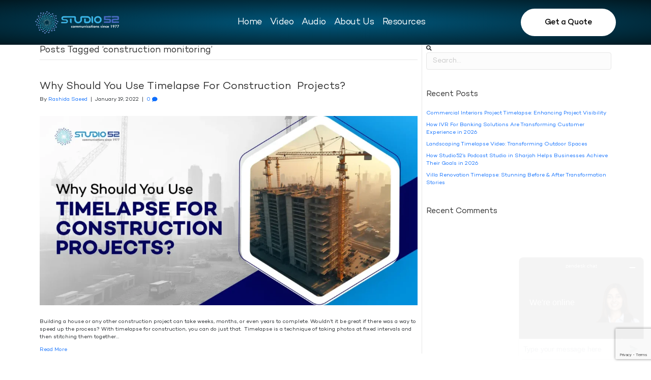

--- FILE ---
content_type: text/html; charset=UTF-8
request_url: https://studio52.tv/blog/tag/construction-monitoring/
body_size: 14355
content:
<!DOCTYPE html>
<html>

<head>
	<meta name='robots' content='noindex, follow' />
	<style>img:is([sizes="auto" i], [sizes^="auto," i]) { contain-intrinsic-size: 3000px 1500px }</style>
	
<!-- Google Tag Manager for WordPress by gtm4wp.com -->
<script data-cfasync="false" data-pagespeed-no-defer>
	var gtm4wp_datalayer_name = "dataLayer";
	var dataLayer = dataLayer || [];
</script>
<!-- End Google Tag Manager for WordPress by gtm4wp.com -->
	<!-- This site is optimized with the Yoast SEO plugin v25.7 - https://yoast.com/wordpress/plugins/seo/ -->
	<title>construction monitoring Archives - Studio 52</title>
	<meta property="og:locale" content="en_US" />
	<meta property="og:type" content="article" />
	<meta property="og:title" content="construction monitoring Archives - Studio 52" />
	<meta property="og:url" content="https://studio52.tv/blog/tag/construction-monitoring/" />
	<meta property="og:site_name" content="Studio 52" />
	<meta name="twitter:card" content="summary_large_image" />
	<meta name="twitter:site" content="@Studio52media" />
	<script type="application/ld+json" class="yoast-schema-graph">{"@context":"https://schema.org","@graph":[{"@type":"CollectionPage","@id":"https://studio52.tv/blog/tag/construction-monitoring/","url":"https://studio52.tv/blog/tag/construction-monitoring/","name":"construction monitoring Archives - Studio 52","isPartOf":{"@id":"https://studio52.tv/blog/#website"},"primaryImageOfPage":{"@id":"https://studio52.tv/blog/tag/construction-monitoring/#primaryimage"},"image":{"@id":"https://studio52.tv/blog/tag/construction-monitoring/#primaryimage"},"thumbnailUrl":"https://studio52.tv/blog/wp-content/uploads/2022/01/blog-image-1-sep-3-JPG.webp","breadcrumb":{"@id":"https://studio52.tv/blog/tag/construction-monitoring/#breadcrumb"},"inLanguage":"en-US"},{"@type":"ImageObject","inLanguage":"en-US","@id":"https://studio52.tv/blog/tag/construction-monitoring/#primaryimage","url":"https://studio52.tv/blog/wp-content/uploads/2022/01/blog-image-1-sep-3-JPG.webp","contentUrl":"https://studio52.tv/blog/wp-content/uploads/2022/01/blog-image-1-sep-3-JPG.webp","width":1280,"height":640,"caption":"Timelapse for construction projects"},{"@type":"BreadcrumbList","@id":"https://studio52.tv/blog/tag/construction-monitoring/#breadcrumb","itemListElement":[{"@type":"ListItem","position":1,"name":"Home","item":"https://studio52.tv/blog/"},{"@type":"ListItem","position":2,"name":"construction monitoring"}]},{"@type":"WebSite","@id":"https://studio52.tv/blog/#website","url":"https://studio52.tv/blog/","name":"Studio 52","description":"Media Production Service Provider UAE| Saudi Arabia","publisher":{"@id":"https://studio52.tv/blog/#organization"},"potentialAction":[{"@type":"SearchAction","target":{"@type":"EntryPoint","urlTemplate":"https://studio52.tv/blog/?s={search_term_string}"},"query-input":{"@type":"PropertyValueSpecification","valueRequired":true,"valueName":"search_term_string"}}],"inLanguage":"en-US"},{"@type":"Organization","@id":"https://studio52.tv/blog/#organization","name":"Studio52 Video Production Company Dubai | UAE | Saudi Arabia","url":"https://studio52.tv/blog/","logo":{"@type":"ImageObject","inLanguage":"en-US","@id":"https://studio52.tv/blog/#/schema/logo/image/","url":"https://studio52.tv/blog/wp-content/uploads/2021/03/Untitled-design-1.png","contentUrl":"https://studio52.tv/blog/wp-content/uploads/2021/03/Untitled-design-1.png","width":125,"height":124,"caption":"Studio52 Video Production Company Dubai | UAE | Saudi Arabia"},"image":{"@id":"https://studio52.tv/blog/#/schema/logo/image/"},"sameAs":["https://www.facebook.com/studio52communications","https://x.com/Studio52media","https://www.instagram.com/studio52.tv","https://www.linkedin.com/company/studio-52-arts-production-llc/","https://www.pinterest.com/studio52mediacommunication","https://www.youtube.com/user/studio52video"]}]}</script>
	<!-- / Yoast SEO plugin. -->


<link rel='dns-prefetch' href='//fonts.googleapis.com' />
<link rel="alternate" type="application/rss+xml" title="Studio 52 &raquo; Feed" href="https://studio52.tv/blog/feed/" />
<link rel="alternate" type="application/rss+xml" title="Studio 52 &raquo; Comments Feed" href="https://studio52.tv/blog/comments/feed/" />
<link rel="alternate" type="application/rss+xml" title="Studio 52 &raquo; construction monitoring Tag Feed" href="https://studio52.tv/blog/tag/construction-monitoring/feed/" />
<script type="text/javascript">
/* <![CDATA[ */
window._wpemojiSettings = {"baseUrl":"https:\/\/s.w.org\/images\/core\/emoji\/16.0.1\/72x72\/","ext":".png","svgUrl":"https:\/\/s.w.org\/images\/core\/emoji\/16.0.1\/svg\/","svgExt":".svg","source":{"concatemoji":"https:\/\/studio52.tv\/blog\/wp-includes\/js\/wp-emoji-release.min.js?ver=6.8.3"}};
/*! This file is auto-generated */
!function(s,n){var o,i,e;function c(e){try{var t={supportTests:e,timestamp:(new Date).valueOf()};sessionStorage.setItem(o,JSON.stringify(t))}catch(e){}}function p(e,t,n){e.clearRect(0,0,e.canvas.width,e.canvas.height),e.fillText(t,0,0);var t=new Uint32Array(e.getImageData(0,0,e.canvas.width,e.canvas.height).data),a=(e.clearRect(0,0,e.canvas.width,e.canvas.height),e.fillText(n,0,0),new Uint32Array(e.getImageData(0,0,e.canvas.width,e.canvas.height).data));return t.every(function(e,t){return e===a[t]})}function u(e,t){e.clearRect(0,0,e.canvas.width,e.canvas.height),e.fillText(t,0,0);for(var n=e.getImageData(16,16,1,1),a=0;a<n.data.length;a++)if(0!==n.data[a])return!1;return!0}function f(e,t,n,a){switch(t){case"flag":return n(e,"\ud83c\udff3\ufe0f\u200d\u26a7\ufe0f","\ud83c\udff3\ufe0f\u200b\u26a7\ufe0f")?!1:!n(e,"\ud83c\udde8\ud83c\uddf6","\ud83c\udde8\u200b\ud83c\uddf6")&&!n(e,"\ud83c\udff4\udb40\udc67\udb40\udc62\udb40\udc65\udb40\udc6e\udb40\udc67\udb40\udc7f","\ud83c\udff4\u200b\udb40\udc67\u200b\udb40\udc62\u200b\udb40\udc65\u200b\udb40\udc6e\u200b\udb40\udc67\u200b\udb40\udc7f");case"emoji":return!a(e,"\ud83e\udedf")}return!1}function g(e,t,n,a){var r="undefined"!=typeof WorkerGlobalScope&&self instanceof WorkerGlobalScope?new OffscreenCanvas(300,150):s.createElement("canvas"),o=r.getContext("2d",{willReadFrequently:!0}),i=(o.textBaseline="top",o.font="600 32px Arial",{});return e.forEach(function(e){i[e]=t(o,e,n,a)}),i}function t(e){var t=s.createElement("script");t.src=e,t.defer=!0,s.head.appendChild(t)}"undefined"!=typeof Promise&&(o="wpEmojiSettingsSupports",i=["flag","emoji"],n.supports={everything:!0,everythingExceptFlag:!0},e=new Promise(function(e){s.addEventListener("DOMContentLoaded",e,{once:!0})}),new Promise(function(t){var n=function(){try{var e=JSON.parse(sessionStorage.getItem(o));if("object"==typeof e&&"number"==typeof e.timestamp&&(new Date).valueOf()<e.timestamp+604800&&"object"==typeof e.supportTests)return e.supportTests}catch(e){}return null}();if(!n){if("undefined"!=typeof Worker&&"undefined"!=typeof OffscreenCanvas&&"undefined"!=typeof URL&&URL.createObjectURL&&"undefined"!=typeof Blob)try{var e="postMessage("+g.toString()+"("+[JSON.stringify(i),f.toString(),p.toString(),u.toString()].join(",")+"));",a=new Blob([e],{type:"text/javascript"}),r=new Worker(URL.createObjectURL(a),{name:"wpTestEmojiSupports"});return void(r.onmessage=function(e){c(n=e.data),r.terminate(),t(n)})}catch(e){}c(n=g(i,f,p,u))}t(n)}).then(function(e){for(var t in e)n.supports[t]=e[t],n.supports.everything=n.supports.everything&&n.supports[t],"flag"!==t&&(n.supports.everythingExceptFlag=n.supports.everythingExceptFlag&&n.supports[t]);n.supports.everythingExceptFlag=n.supports.everythingExceptFlag&&!n.supports.flag,n.DOMReady=!1,n.readyCallback=function(){n.DOMReady=!0}}).then(function(){return e}).then(function(){var e;n.supports.everything||(n.readyCallback(),(e=n.source||{}).concatemoji?t(e.concatemoji):e.wpemoji&&e.twemoji&&(t(e.twemoji),t(e.wpemoji)))}))}((window,document),window._wpemojiSettings);
/* ]]> */
</script>
<style id='wp-emoji-styles-inline-css' type='text/css'>

	img.wp-smiley, img.emoji {
		display: inline !important;
		border: none !important;
		box-shadow: none !important;
		height: 1em !important;
		width: 1em !important;
		margin: 0 0.07em !important;
		vertical-align: -0.1em !important;
		background: none !important;
		padding: 0 !important;
	}
</style>
<link rel='stylesheet' id='wp-block-library-css' href='https://studio52.tv/blog/wp-includes/css/dist/block-library/style.min.css?ver=6.8.3' type='text/css' media='all' />
<style id='wp-block-library-theme-inline-css' type='text/css'>
.wp-block-audio :where(figcaption){color:#555;font-size:13px;text-align:center}.is-dark-theme .wp-block-audio :where(figcaption){color:#ffffffa6}.wp-block-audio{margin:0 0 1em}.wp-block-code{border:1px solid #ccc;border-radius:4px;font-family:Menlo,Consolas,monaco,monospace;padding:.8em 1em}.wp-block-embed :where(figcaption){color:#555;font-size:13px;text-align:center}.is-dark-theme .wp-block-embed :where(figcaption){color:#ffffffa6}.wp-block-embed{margin:0 0 1em}.blocks-gallery-caption{color:#555;font-size:13px;text-align:center}.is-dark-theme .blocks-gallery-caption{color:#ffffffa6}:root :where(.wp-block-image figcaption){color:#555;font-size:13px;text-align:center}.is-dark-theme :root :where(.wp-block-image figcaption){color:#ffffffa6}.wp-block-image{margin:0 0 1em}.wp-block-pullquote{border-bottom:4px solid;border-top:4px solid;color:currentColor;margin-bottom:1.75em}.wp-block-pullquote cite,.wp-block-pullquote footer,.wp-block-pullquote__citation{color:currentColor;font-size:.8125em;font-style:normal;text-transform:uppercase}.wp-block-quote{border-left:.25em solid;margin:0 0 1.75em;padding-left:1em}.wp-block-quote cite,.wp-block-quote footer{color:currentColor;font-size:.8125em;font-style:normal;position:relative}.wp-block-quote:where(.has-text-align-right){border-left:none;border-right:.25em solid;padding-left:0;padding-right:1em}.wp-block-quote:where(.has-text-align-center){border:none;padding-left:0}.wp-block-quote.is-large,.wp-block-quote.is-style-large,.wp-block-quote:where(.is-style-plain){border:none}.wp-block-search .wp-block-search__label{font-weight:700}.wp-block-search__button{border:1px solid #ccc;padding:.375em .625em}:where(.wp-block-group.has-background){padding:1.25em 2.375em}.wp-block-separator.has-css-opacity{opacity:.4}.wp-block-separator{border:none;border-bottom:2px solid;margin-left:auto;margin-right:auto}.wp-block-separator.has-alpha-channel-opacity{opacity:1}.wp-block-separator:not(.is-style-wide):not(.is-style-dots){width:100px}.wp-block-separator.has-background:not(.is-style-dots){border-bottom:none;height:1px}.wp-block-separator.has-background:not(.is-style-wide):not(.is-style-dots){height:2px}.wp-block-table{margin:0 0 1em}.wp-block-table td,.wp-block-table th{word-break:normal}.wp-block-table :where(figcaption){color:#555;font-size:13px;text-align:center}.is-dark-theme .wp-block-table :where(figcaption){color:#ffffffa6}.wp-block-video :where(figcaption){color:#555;font-size:13px;text-align:center}.is-dark-theme .wp-block-video :where(figcaption){color:#ffffffa6}.wp-block-video{margin:0 0 1em}:root :where(.wp-block-template-part.has-background){margin-bottom:0;margin-top:0;padding:1.25em 2.375em}
</style>
<style id='classic-theme-styles-inline-css' type='text/css'>
/*! This file is auto-generated */
.wp-block-button__link{color:#fff;background-color:#32373c;border-radius:9999px;box-shadow:none;text-decoration:none;padding:calc(.667em + 2px) calc(1.333em + 2px);font-size:1.125em}.wp-block-file__button{background:#32373c;color:#fff;text-decoration:none}
</style>
<style id='global-styles-inline-css' type='text/css'>
:root{--wp--preset--aspect-ratio--square: 1;--wp--preset--aspect-ratio--4-3: 4/3;--wp--preset--aspect-ratio--3-4: 3/4;--wp--preset--aspect-ratio--3-2: 3/2;--wp--preset--aspect-ratio--2-3: 2/3;--wp--preset--aspect-ratio--16-9: 16/9;--wp--preset--aspect-ratio--9-16: 9/16;--wp--preset--color--black: #000000;--wp--preset--color--cyan-bluish-gray: #abb8c3;--wp--preset--color--white: #ffffff;--wp--preset--color--pale-pink: #f78da7;--wp--preset--color--vivid-red: #cf2e2e;--wp--preset--color--luminous-vivid-orange: #ff6900;--wp--preset--color--luminous-vivid-amber: #fcb900;--wp--preset--color--light-green-cyan: #7bdcb5;--wp--preset--color--vivid-green-cyan: #00d084;--wp--preset--color--pale-cyan-blue: #8ed1fc;--wp--preset--color--vivid-cyan-blue: #0693e3;--wp--preset--color--vivid-purple: #9b51e0;--wp--preset--gradient--vivid-cyan-blue-to-vivid-purple: linear-gradient(135deg,rgba(6,147,227,1) 0%,rgb(155,81,224) 100%);--wp--preset--gradient--light-green-cyan-to-vivid-green-cyan: linear-gradient(135deg,rgb(122,220,180) 0%,rgb(0,208,130) 100%);--wp--preset--gradient--luminous-vivid-amber-to-luminous-vivid-orange: linear-gradient(135deg,rgba(252,185,0,1) 0%,rgba(255,105,0,1) 100%);--wp--preset--gradient--luminous-vivid-orange-to-vivid-red: linear-gradient(135deg,rgba(255,105,0,1) 0%,rgb(207,46,46) 100%);--wp--preset--gradient--very-light-gray-to-cyan-bluish-gray: linear-gradient(135deg,rgb(238,238,238) 0%,rgb(169,184,195) 100%);--wp--preset--gradient--cool-to-warm-spectrum: linear-gradient(135deg,rgb(74,234,220) 0%,rgb(151,120,209) 20%,rgb(207,42,186) 40%,rgb(238,44,130) 60%,rgb(251,105,98) 80%,rgb(254,248,76) 100%);--wp--preset--gradient--blush-light-purple: linear-gradient(135deg,rgb(255,206,236) 0%,rgb(152,150,240) 100%);--wp--preset--gradient--blush-bordeaux: linear-gradient(135deg,rgb(254,205,165) 0%,rgb(254,45,45) 50%,rgb(107,0,62) 100%);--wp--preset--gradient--luminous-dusk: linear-gradient(135deg,rgb(255,203,112) 0%,rgb(199,81,192) 50%,rgb(65,88,208) 100%);--wp--preset--gradient--pale-ocean: linear-gradient(135deg,rgb(255,245,203) 0%,rgb(182,227,212) 50%,rgb(51,167,181) 100%);--wp--preset--gradient--electric-grass: linear-gradient(135deg,rgb(202,248,128) 0%,rgb(113,206,126) 100%);--wp--preset--gradient--midnight: linear-gradient(135deg,rgb(2,3,129) 0%,rgb(40,116,252) 100%);--wp--preset--font-size--small: 13px;--wp--preset--font-size--medium: 20px;--wp--preset--font-size--large: 36px;--wp--preset--font-size--x-large: 42px;--wp--preset--spacing--20: 0.44rem;--wp--preset--spacing--30: 0.67rem;--wp--preset--spacing--40: 1rem;--wp--preset--spacing--50: 1.5rem;--wp--preset--spacing--60: 2.25rem;--wp--preset--spacing--70: 3.38rem;--wp--preset--spacing--80: 5.06rem;--wp--preset--shadow--natural: 6px 6px 9px rgba(0, 0, 0, 0.2);--wp--preset--shadow--deep: 12px 12px 50px rgba(0, 0, 0, 0.4);--wp--preset--shadow--sharp: 6px 6px 0px rgba(0, 0, 0, 0.2);--wp--preset--shadow--outlined: 6px 6px 0px -3px rgba(255, 255, 255, 1), 6px 6px rgba(0, 0, 0, 1);--wp--preset--shadow--crisp: 6px 6px 0px rgba(0, 0, 0, 1);}:where(.is-layout-flex){gap: 0.5em;}:where(.is-layout-grid){gap: 0.5em;}body .is-layout-flex{display: flex;}.is-layout-flex{flex-wrap: wrap;align-items: center;}.is-layout-flex > :is(*, div){margin: 0;}body .is-layout-grid{display: grid;}.is-layout-grid > :is(*, div){margin: 0;}:where(.wp-block-columns.is-layout-flex){gap: 2em;}:where(.wp-block-columns.is-layout-grid){gap: 2em;}:where(.wp-block-post-template.is-layout-flex){gap: 1.25em;}:where(.wp-block-post-template.is-layout-grid){gap: 1.25em;}.has-black-color{color: var(--wp--preset--color--black) !important;}.has-cyan-bluish-gray-color{color: var(--wp--preset--color--cyan-bluish-gray) !important;}.has-white-color{color: var(--wp--preset--color--white) !important;}.has-pale-pink-color{color: var(--wp--preset--color--pale-pink) !important;}.has-vivid-red-color{color: var(--wp--preset--color--vivid-red) !important;}.has-luminous-vivid-orange-color{color: var(--wp--preset--color--luminous-vivid-orange) !important;}.has-luminous-vivid-amber-color{color: var(--wp--preset--color--luminous-vivid-amber) !important;}.has-light-green-cyan-color{color: var(--wp--preset--color--light-green-cyan) !important;}.has-vivid-green-cyan-color{color: var(--wp--preset--color--vivid-green-cyan) !important;}.has-pale-cyan-blue-color{color: var(--wp--preset--color--pale-cyan-blue) !important;}.has-vivid-cyan-blue-color{color: var(--wp--preset--color--vivid-cyan-blue) !important;}.has-vivid-purple-color{color: var(--wp--preset--color--vivid-purple) !important;}.has-black-background-color{background-color: var(--wp--preset--color--black) !important;}.has-cyan-bluish-gray-background-color{background-color: var(--wp--preset--color--cyan-bluish-gray) !important;}.has-white-background-color{background-color: var(--wp--preset--color--white) !important;}.has-pale-pink-background-color{background-color: var(--wp--preset--color--pale-pink) !important;}.has-vivid-red-background-color{background-color: var(--wp--preset--color--vivid-red) !important;}.has-luminous-vivid-orange-background-color{background-color: var(--wp--preset--color--luminous-vivid-orange) !important;}.has-luminous-vivid-amber-background-color{background-color: var(--wp--preset--color--luminous-vivid-amber) !important;}.has-light-green-cyan-background-color{background-color: var(--wp--preset--color--light-green-cyan) !important;}.has-vivid-green-cyan-background-color{background-color: var(--wp--preset--color--vivid-green-cyan) !important;}.has-pale-cyan-blue-background-color{background-color: var(--wp--preset--color--pale-cyan-blue) !important;}.has-vivid-cyan-blue-background-color{background-color: var(--wp--preset--color--vivid-cyan-blue) !important;}.has-vivid-purple-background-color{background-color: var(--wp--preset--color--vivid-purple) !important;}.has-black-border-color{border-color: var(--wp--preset--color--black) !important;}.has-cyan-bluish-gray-border-color{border-color: var(--wp--preset--color--cyan-bluish-gray) !important;}.has-white-border-color{border-color: var(--wp--preset--color--white) !important;}.has-pale-pink-border-color{border-color: var(--wp--preset--color--pale-pink) !important;}.has-vivid-red-border-color{border-color: var(--wp--preset--color--vivid-red) !important;}.has-luminous-vivid-orange-border-color{border-color: var(--wp--preset--color--luminous-vivid-orange) !important;}.has-luminous-vivid-amber-border-color{border-color: var(--wp--preset--color--luminous-vivid-amber) !important;}.has-light-green-cyan-border-color{border-color: var(--wp--preset--color--light-green-cyan) !important;}.has-vivid-green-cyan-border-color{border-color: var(--wp--preset--color--vivid-green-cyan) !important;}.has-pale-cyan-blue-border-color{border-color: var(--wp--preset--color--pale-cyan-blue) !important;}.has-vivid-cyan-blue-border-color{border-color: var(--wp--preset--color--vivid-cyan-blue) !important;}.has-vivid-purple-border-color{border-color: var(--wp--preset--color--vivid-purple) !important;}.has-vivid-cyan-blue-to-vivid-purple-gradient-background{background: var(--wp--preset--gradient--vivid-cyan-blue-to-vivid-purple) !important;}.has-light-green-cyan-to-vivid-green-cyan-gradient-background{background: var(--wp--preset--gradient--light-green-cyan-to-vivid-green-cyan) !important;}.has-luminous-vivid-amber-to-luminous-vivid-orange-gradient-background{background: var(--wp--preset--gradient--luminous-vivid-amber-to-luminous-vivid-orange) !important;}.has-luminous-vivid-orange-to-vivid-red-gradient-background{background: var(--wp--preset--gradient--luminous-vivid-orange-to-vivid-red) !important;}.has-very-light-gray-to-cyan-bluish-gray-gradient-background{background: var(--wp--preset--gradient--very-light-gray-to-cyan-bluish-gray) !important;}.has-cool-to-warm-spectrum-gradient-background{background: var(--wp--preset--gradient--cool-to-warm-spectrum) !important;}.has-blush-light-purple-gradient-background{background: var(--wp--preset--gradient--blush-light-purple) !important;}.has-blush-bordeaux-gradient-background{background: var(--wp--preset--gradient--blush-bordeaux) !important;}.has-luminous-dusk-gradient-background{background: var(--wp--preset--gradient--luminous-dusk) !important;}.has-pale-ocean-gradient-background{background: var(--wp--preset--gradient--pale-ocean) !important;}.has-electric-grass-gradient-background{background: var(--wp--preset--gradient--electric-grass) !important;}.has-midnight-gradient-background{background: var(--wp--preset--gradient--midnight) !important;}.has-small-font-size{font-size: var(--wp--preset--font-size--small) !important;}.has-medium-font-size{font-size: var(--wp--preset--font-size--medium) !important;}.has-large-font-size{font-size: var(--wp--preset--font-size--large) !important;}.has-x-large-font-size{font-size: var(--wp--preset--font-size--x-large) !important;}
:where(.wp-block-post-template.is-layout-flex){gap: 1.25em;}:where(.wp-block-post-template.is-layout-grid){gap: 1.25em;}
:where(.wp-block-columns.is-layout-flex){gap: 2em;}:where(.wp-block-columns.is-layout-grid){gap: 2em;}
:root :where(.wp-block-pullquote){font-size: 1.5em;line-height: 1.6;}
</style>
<link rel='stylesheet' id='labb-frontend-styles-css' href='https://studio52.tv/blog/wp-content/plugins/addons-for-beaver-builder-premium/assets/css/labb-frontend.css?ver=2.5' type='text/css' media='all' />
<link rel='stylesheet' id='labb-icomoon-styles-css' href='https://studio52.tv/blog/wp-content/plugins/addons-for-beaver-builder-premium/assets/css/icomoon.css?ver=2.5' type='text/css' media='all' />
<link rel='stylesheet' id='cta-button-css-css' href='https://studio52.tv/blog/wp-content/plugins/cta-button-styler/css/cta-button-styler.css?ver=6.8.3' type='text/css' media='all' />
<link rel='stylesheet' id='rp-public-styles-css' href='https://studio52.tv/blog/wp-content/plugins/reading-progress-bar/public/css/rp-public.css?ver=6.8.3' type='text/css' media='all' />
<link rel='stylesheet' id='st-topbar-cta-style-css' href='https://studio52.tv/blog/wp-content/plugins/topbar-call-to-action/assets/css/style.min.css?ver=6.8.3' type='text/css' media='all' />
<style id='st-topbar-cta-style-inline-css' type='text/css'>
#st-topbar-cta, div.st-topbar-cta-collapse-open { 
            background-color: #2585ba; }#st-topbar-cta { 
            padding: 7px 0; }#st-topbar-cta .st-topbar-cta-message p { 
            font-size: 14px; 
            color: #fff; }#st-topbar-cta .st-topbar-cta-message p span { 
            border-bottom: 1px solid#fff; }div#st-topbar-cta .st-topbar-cta-collapse svg, div.st-topbar-cta-collapse-open svg { 
            fill: #fff; }#st-topbar-cta .st-topbar-cta-btn a.btn { 
            background-color: #224c63; }#st-topbar-cta .st-topbar-cta-btn a.btn { 
            color: #fff; }#st-topbar-cta .st-topbar-cta-btn a.btn:hover, #st-topbar-cta .st-topbar-cta-btn a.btn:focus  { 
            background-color: #171d23; }#st-topbar-cta .st-topbar-cta-btn a.btn:hover, #st-topbar-cta .st-topbar-cta-btn a.btn:focus  { 
            color: #fff; }#st-topbar-cta .st-topbar-cta-btn a.btn { 
            border-radius: 3px;
            padding: 5px 15px ; }#st-topbar-cta .st-topbar-cta-btn a.btn { 
            font-size: 14px; }
</style>
<link rel='stylesheet' id='ez-toc-css' href='https://studio52.tv/blog/wp-content/plugins/easy-table-of-contents/assets/css/screen.min.css?ver=2.0.72' type='text/css' media='all' />
<style id='ez-toc-inline-css' type='text/css'>
div#ez-toc-container .ez-toc-title {font-size: 120%;}div#ez-toc-container .ez-toc-title {font-weight: 500;}div#ez-toc-container ul li {font-size: 95%;}div#ez-toc-container ul li {font-weight: 500;}div#ez-toc-container nav ul ul li {font-size: 90%;}
</style>
<link rel='stylesheet' id='cta-gutenberg-font-css' href='https://fonts.googleapis.com/css2?family=Lato%3Aital%2Cwght%400%2C300%3B0%2C400%3B0%2C700%3B1%2C300%3B1%2C400%3B1%2C700&#038;display=swap&#038;ver=1.0.0' type='text/css' media='all' />
<link rel='stylesheet' id='cta-gutenberg-css-css' href='https://studio52.tv/blog/wp-content/plugins/call-to-action-block-wppool/blocks/dist/blocks.style.build.css?ver=1.0.0' type='text/css' media='all' />
<link rel='stylesheet' id='owlcarsoul-css' href='https://studio52.tv/blog/wp-content/themes/bb-theme-child/css/owl.carousel.min.css?ver=6.8.3' type='text/css' media='all' />
<link rel='stylesheet' id='elementor-frontend-css' href='https://studio52.tv/blog/wp-content/plugins/elementor/assets/css/frontend.min.css?ver=3.25.9' type='text/css' media='all' />
<link rel='stylesheet' id='swiper-css' href='https://studio52.tv/blog/wp-content/plugins/elementor/assets/lib/swiper/v8/css/swiper.min.css?ver=8.4.5' type='text/css' media='all' />
<link rel='stylesheet' id='e-swiper-css' href='https://studio52.tv/blog/wp-content/plugins/elementor/assets/css/conditionals/e-swiper.min.css?ver=3.25.9' type='text/css' media='all' />
<link rel='stylesheet' id='elementor-post-33571-css' href='https://studio52.tv/blog/wp-content/uploads/elementor/css/post-33571.css?ver=1763718905' type='text/css' media='all' />
<link rel='stylesheet' id='elementor-pro-css' href='https://studio52.tv/blog/wp-content/plugins/elementor-pro/assets/css/frontend.min.css?ver=3.24.4' type='text/css' media='all' />
<link rel='stylesheet' id='taxopress-frontend-css-css' href='https://studio52.tv/blog/wp-content/plugins/simple-tags/assets/frontend/css/frontend.css?ver=3.32.0' type='text/css' media='all' />
<link rel='stylesheet' id='ekit-widget-styles-css' href='https://studio52.tv/blog/wp-content/plugins/elementskit-lite/widgets/init/assets/css/widget-styles.css?ver=3.4.5' type='text/css' media='all' />
<link rel='stylesheet' id='ekit-responsive-css' href='https://studio52.tv/blog/wp-content/plugins/elementskit-lite/widgets/init/assets/css/responsive.css?ver=3.4.5' type='text/css' media='all' />
<link rel='stylesheet' id='jquery-magnificpopup-css' href='https://studio52.tv/blog/wp-content/plugins/bb-plugin/css/jquery.magnificpopup.min.css?ver=2.2.3.1' type='text/css' media='all' />
<link rel='stylesheet' id='base-css' href='https://studio52.tv/blog/wp-content/themes/bb-theme/css/base.min.css?ver=1.7.3' type='text/css' media='all' />
<link rel='stylesheet' id='fl-automator-skin-css' href='https://studio52.tv/blog/wp-content/uploads/bb-theme/skin-69131005cad5c.css?ver=1.7.3' type='text/css' media='all' />
<link rel='stylesheet' id='fl-child-theme-css' href='https://studio52.tv/blog/wp-content/themes/bb-theme-child/style.css?ver=6.8.3' type='text/css' media='all' />
<link rel='stylesheet' id='animate-css' href='https://studio52.tv/blog/wp-content/plugins/addons-for-beaver-builder-premium/assets/css/animate.css?ver=2.5' type='text/css' media='all' />
<link rel='stylesheet' id='google-fonts-1-css' href='https://fonts.googleapis.com/css?family=Roboto%3A100%2C100italic%2C200%2C200italic%2C300%2C300italic%2C400%2C400italic%2C500%2C500italic%2C600%2C600italic%2C700%2C700italic%2C800%2C800italic%2C900%2C900italic%7CRoboto+Slab%3A100%2C100italic%2C200%2C200italic%2C300%2C300italic%2C400%2C400italic%2C500%2C500italic%2C600%2C600italic%2C700%2C700italic%2C800%2C800italic%2C900%2C900italic&#038;display=swap&#038;ver=6.8.3' type='text/css' media='all' />
<link rel="preconnect" href="https://fonts.gstatic.com/" crossorigin><script type="text/javascript" src="https://studio52.tv/blog/wp-includes/js/dist/vendor/react.min.js?ver=18.3.1.1" id="react-js"></script>
<script type="text/javascript" src="https://studio52.tv/blog/wp-includes/js/dist/vendor/react-dom.min.js?ver=18.3.1.1" id="react-dom-js"></script>
<script type="text/javascript" src="https://studio52.tv/blog/wp-content/plugins/advance-custom-html/build/view.js?ver=056f13274892aa96332a" id="bplugins-custom-html-script-js"></script>
<script type="text/javascript" id="jquery-core-js-extra">
/* <![CDATA[ */
var uabb = {"ajax_url":"https:\/\/studio52.tv\/blog\/wp-admin\/admin-ajax.php"};
/* ]]> */
</script>
<script type="text/javascript" src="https://studio52.tv/blog/wp-includes/js/jquery/jquery.min.js?ver=3.7.1" id="jquery-core-js"></script>
<script type="text/javascript" src="https://studio52.tv/blog/wp-includes/js/jquery/jquery-migrate.min.js?ver=3.4.1" id="jquery-migrate-js"></script>
<script type="text/javascript" src="https://studio52.tv/blog/wp-content/plugins/reading-progress-bar/public/js/rp-public.js?ver=6.8.3" id="rp-public-scripts-js"></script>
<script type="text/javascript" src="https://studio52.tv/blog/wp-content/themes/bb-theme-child/js/owl.carousel.js?ver=1" id="owlcarsoul-js"></script>
<script type="text/javascript" src="https://studio52.tv/blog/wp-content/plugins/simple-tags/assets/frontend/js/frontend.js?ver=3.32.0" id="taxopress-frontend-js-js"></script>
<link rel="https://api.w.org/" href="https://studio52.tv/blog/wp-json/" /><link rel="alternate" title="JSON" type="application/json" href="https://studio52.tv/blog/wp-json/wp/v2/tags/1035" /><link rel="EditURI" type="application/rsd+xml" title="RSD" href="https://studio52.tv/blog/xmlrpc.php?rsd" />
<meta name="generator" content="WordPress 6.8.3" />
        <script type="text/javascript">
            (function () {
                window.labb_fs = {can_use_premium_code: false};
            })();
        </script>
        		<style>
		form[class*="fl-builder-pp-"] .fl-lightbox-header h1:before {
			content: "PowerPack ";
			position: relative;
			display: inline-block;
			margin-right: 5px;
		}
		</style>
		<!-- Start of  Zendesk Widget script -->
<script id="ze-snippet" src="https://static.zdassets.com/ekr/snippet.js?key=2b295fd7-f698-4190-9789-252a73457895"> </script>
<!-- End of  Zendesk Widget script -->

<!-- Google Tag Manager for WordPress by gtm4wp.com -->
<!-- GTM Container placement set to manual -->
<script data-cfasync="false" data-pagespeed-no-defer>
	var dataLayer_content = {"pagePostType":"post","pagePostType2":"tag-post"};
	dataLayer.push( dataLayer_content );
</script>
<script data-cfasync="false">
(function(w,d,s,l,i){w[l]=w[l]||[];w[l].push({'gtm.start':
new Date().getTime(),event:'gtm.js'});var f=d.getElementsByTagName(s)[0],
j=d.createElement(s),dl=l!='dataLayer'?'&l='+l:'';j.async=true;j.src=
'//www.googletagmanager.com/gtm.js?id='+i+dl;f.parentNode.insertBefore(j,f);
})(window,document,'script','dataLayer','GTM-T8CQB82');
</script>
<!-- End Google Tag Manager for WordPress by gtm4wp.com --><meta name="generator" content="Elementor 3.25.9; features: e_font_icon_svg, additional_custom_breakpoints, e_optimized_control_loading, e_element_cache; settings: css_print_method-external, google_font-enabled, font_display-swap">
<style type="text/css">.recentcomments a{display:inline !important;padding:0 !important;margin:0 !important;}</style>			<style>
				.e-con.e-parent:nth-of-type(n+4):not(.e-lazyloaded):not(.e-no-lazyload),
				.e-con.e-parent:nth-of-type(n+4):not(.e-lazyloaded):not(.e-no-lazyload) * {
					background-image: none !important;
				}
				@media screen and (max-height: 1024px) {
					.e-con.e-parent:nth-of-type(n+3):not(.e-lazyloaded):not(.e-no-lazyload),
					.e-con.e-parent:nth-of-type(n+3):not(.e-lazyloaded):not(.e-no-lazyload) * {
						background-image: none !important;
					}
				}
				@media screen and (max-height: 640px) {
					.e-con.e-parent:nth-of-type(n+2):not(.e-lazyloaded):not(.e-no-lazyload),
					.e-con.e-parent:nth-of-type(n+2):not(.e-lazyloaded):not(.e-no-lazyload) * {
						background-image: none !important;
					}
				}
			</style>
			<link rel="icon" href="https://studio52.tv/blog/wp-content/uploads/2019/12/favicon.png" sizes="32x32" />
<link rel="icon" href="https://studio52.tv/blog/wp-content/uploads/2019/12/favicon.png" sizes="192x192" />
<link rel="apple-touch-icon" href="https://studio52.tv/blog/wp-content/uploads/2019/12/favicon.png" />
<meta name="msapplication-TileImage" content="https://studio52.tv/blog/wp-content/uploads/2019/12/favicon.png" />
		<style type="text/css" id="wp-custom-css">
			
        .cta-container {
            background-color: #f1f0f0;
            text-align: center;
            padding: 25px;
            border-radius: 15px; 
            box-shadow: 0 0 10px rgba(4, 108, 171, 0.5);
        }

        .cta-description {
            font-size: 16px;
            color: #000;
            text-align: center; 
            font-weight: 600;
            margin-bottom: 20px !important;
        }

        .cta-button-container {
            text-align: center; 
        }

        .cta-button {
            display: inline-block;
            padding: 8px 80px;
            background-color: #046cab;
            color: #fff;
            font-size: 16px;
            font-weight: 600;
            text-decoration: none;
            border-radius: 10px; 
            transition: background-color 0.3s;
        }

        .cta-button:hover {
            background-color: #00529d;
            color: #fff;
        }

.fl-module-heading .fl-heading {
  text-align: center;
  margin-bottom: 20px !important;
}
.rel-image img {
    height: 200px;
}		</style>
		
	<meta charset="UTF-8">
	<link rel="shortcut icon" href="https://studio52.tv/favicon.ico" type="image/x-icon">
	<meta name="viewport" content="width=device-width, initial-scale=1.0, minimum-scale=1.0, maximum-scale=1.0, user-scalable=no" />

	<!-- Font family -->
	<link href="https://fonts.googleapis.com/css2?family=Tajawal:wght@200;300;400;500;700;800;900&display=swap" rel="stylesheet">
	<link href="https://fonts.googleapis.com/css?family=Montserrat:400,500,600,700,800,900&display=swap" rel="stylesheet">
	<link href="https://fonts.googleapis.com/css?family=Open+Sans:400,600,700,800&display=swap" rel="stylesheet">

	<!-- Font Awesome -->
	<link href="https://stackpath.bootstrapcdn.com/font-awesome/4.7.0/css/font-awesome.min.css" rel="stylesheet" crossorigin="anonymous">

	<!-- ✅ Async Bootstrap CSS -->
	<link rel="preload" href="https://cdn.jsdelivr.net/npm/bootstrap@5.0.2/dist/css/bootstrap.min.css" as="style">
	<link href="https://cdn.jsdelivr.net/npm/bootstrap@5.0.2/dist/css/bootstrap.min.css" rel="stylesheet" media="print" onload="this.media='all'">
	<noscript>
		<link href="https://cdn.jsdelivr.net/npm/bootstrap@5.0.2/dist/css/bootstrap.min.css" rel="stylesheet">
	</noscript>

	<!-- ✅ Async Bootstrap Icons CSS -->
	<link rel="preload" href="https://cdn.jsdelivr.net/npm/bootstrap-icons@1.10.5/font/bootstrap-icons.css" as="style">
	<link rel="stylesheet" href="https://cdn.jsdelivr.net/npm/bootstrap-icons@1.10.5/font/bootstrap-icons.css" media="print" onload="this.media='all'">
	<noscript>
		<link rel="stylesheet" href="https://cdn.jsdelivr.net/npm/bootstrap-icons@1.10.5/font/bootstrap-icons.css">
	</noscript>

	<!-- ✅ Defer Bootstrap JS -->
	<script src="https://cdn.jsdelivr.net/npm/bootstrap@5.0.2/dist/js/bootstrap.bundle.min.js" defer></script>

	<!-- CSS -->
	<link rel="stylesheet" href="/blog/wp-content/themes/bb-theme-child/css/jquery.remodal.css">
	<link rel="stylesheet" href="https://studio52.tv/blog/wp-content/custom-style/css/fonts.css?v=2" />
	<link rel="stylesheet" href="https://studio52.tv/blog/wp-content/custom-style/css/style.css?v=2" />
	<link rel="stylesheet" href="https://studio52.tv/blog/wp-content/custom-style/css/phone.css?v=2" />

	<!-- google recaptcha -->
	<script src="https://www.google.com/recaptcha/api.js?render=6LcCce4UAAAAAF04xMuP8HpnxDxyd5OU9Fh5w935"></script>
	<script>
		grecaptcha.ready(function() {
			grecaptcha.execute('6LcCce4UAAAAAF04xMuP8HpnxDxyd5OU9Fh5w935', {
				action: 'homepage'
			});
		});
	</script>
	<script>
		function createFcn(nm) {
			(window.freshsales)[nm] = function() {
				(window.freshsales).push([nm].concat(Array.prototype.slice.call(arguments, 0)))
			};
		}(function(url, appToken, formCapture) {
			window.freshsales = window.freshsales || [];
			if (window.freshsales.length == 0) {
				list = 'init identify trackPageView trackEvent set'.split(' ');
				for (var i = 0; i < list.length; i++) {
					var nm = list[i];
					createFcn(nm);
				}
				var t = document.createElement('script');
				t.async = 1;
				t.src = 'https://d952cmcgwqsjf.cloudfront.net/assets/analytics.js';
				var ft = document.getElementsByTagName('script')[0];
				ft.parentNode.insertBefore(t, ft);
				freshsales.init('https://studio52dubai.freshsales.io', '8ee2ca07eb6dd6a02f8d0186b74170d34a7895ff928a127061f7440858f08886', true);
			}
		})();
	</script>
	<!-- Google tag (gtag.js) -->
	<script async src="https://www.googletagmanager.com/gtag/js?id=G-NM49RWKJLC"></script>
	<script>
		window.dataLayer = window.dataLayer || [];

		function gtag() {
			dataLayer.push(arguments);
		}
		gtag('js', new Date());

		gtag('config', 'G-NM49RWKJLC');
	</script>
</head>

<body class="">

	<header class="header py-3 position-sticky top-0" style="z-index:100;">
	<section class="header-section">
		<nav class="navbar navigation navbar-expand-lg mb-0">
			<div class="col-11 mx-auto">
				<div class="d-flex align-items-center justify-content-between">

					<a class="navbar-brand logo" href="https://studio52.tv">
						<img src="https://studio52.tv/blog/wp-content/custom-style/img/studio52-logo.png"
							alt="Studio52 Logo" class="w-100" />
					</a>

					<button class="navbar-toggler text-white shadow-none" type="button"
						data-bs-toggle="offcanvas" data-bs-target="#offcanvasRight">
						<span class="navbar-toggler-icon">
							<img src="https://studio52.tv/blog/wp-content/custom-style/svg/nav-icon.svg"
								class="w-100" alt="Menu Icon">
						</span>
					</button>

					<div class="collapse navbar-collapse" id="navbarSupportedContent" style="visibility: visible;">
						<ul class="navbar-nav ms-auto gap-2">

							<li class="nav-item">
								<a class="nav-link mx-1" href="https://studio52.tv" target="_self">Home</a>
							</li>

							<li class="nav-item">
								<a class="nav-link mx-1" href="#" target="_self">Video</a>
								<ul class="list-unstyled dropdown">
									<li><a href="https://studio52.tv/video/corporate-video-production">Corporate Video</a></li>
									<li><a href="https://studio52.tv/video/safety-video-production">Safety Video</a></li>
									<li><a href="https://studio52.tv/video/timelapse-video-production">Timelapse Video</a></li>
									<li><a href="https://studio52.tv/saudi/drone-filming">Drone Filming</a></li>
									<li><a href="https://studio52.tv/video/animation-video-production">Animation Video</a></li>
									<li><a href="https://studio52.tv/video/event-coverage-video-service">Event Coverage</a></li>
									<li><a href="https://studio52.tv/video/chroma-video-service">Chroma Video</a></li>
									<li><a href="https://studio52.tv/video/testimonial-video">Testimonial Video</a></li>
								</ul>
							</li>

							<li class="nav-item">
								<a class="nav-link mx-1" href="#" target="_self">Audio</a>
								<ul class="list-unstyled dropdown">
									<li><a href="https://studio52.tv/audio/ivr-voice-over-recording">IVR Voice Over Recording</a></li>
									<li><a href="https://studio52.tv/audio/dubbing-services">Dubbing Services</a></li>
									<li><a href="https://studio52.tv/audio/arabic-voiceover">Arabic Voice Over</a></li>
									<li><a href="https://studio52.tv/audio/english-voiceover">English Voice Over</a></li>
									<li><a href="https://studio52.tv/podcast-services">Podcast Services</a></li>
								</ul>
							</li>

							<li class="nav-item">
								<a class="nav-link mx-1" href="https://studio52.tv/about-us">About Us</a>
							</li>

							<li class="nav-item">
								<a class="nav-link mx-1" href="#" target="_self">Resources</a>
								<ul class="list-unstyled dropdown">
									<li><a href="https://studio52.tv/blog/" target="_blank">Blog</a></li>
									<li><a href="https://studio52.tv/media-library">Media Library</a></li>
									<li><a href="https://studio52.tv/behind-the-scene">Behind The Scene</a></li>
									<li><a href="https://studio52.tv/uk">Video Production UK</a></li>
									<li><a href="https://www.uaefilmpermit.com/" target="_blank">UAE Film Permit</a></li>
									<li><a href="https://saudifilmpermit.com/" target="_blank">Saudi Film Permit</a></li>
								</ul>
							</li>

						</ul>

						<div class="ms-auto">
							<a href="https://studio52.tv/contact-us" class="btn btn-color-1">
								Get a Quote
							</a>
						</div>
					</div>

				</div>
			</div>
		</nav>

		<!-- Mobile Offcanvas -->
		<div class="offcanvas offcanvas-end d-block d-xl-none" tabindex="-1" id="offcanvasRight">
			<div class="offcanvas-header">
				<a class="navbar-brand logo" href="https://studio52.tv">
					<img src="https://studio52.tv/blog/wp-content/custom-style/img/studio52-logo.png"
						alt="Studio52 Logo" class="w-100" />
				</a>
				<button type="button" class="text-white close-nav" data-bs-dismiss="offcanvas">
					<i class="bi bi-x-lg"></i>
				</button>
			</div>

			<div class="offcanvas-body">
				<ul class="navbar-nav ms-auto">
					<li class="nav-item"><a class="nav-link mx-1" href="https://studio52.tv">Home</a></li>
					<li class="nav-item"><a class="nav-link mx-1" href="https://studio52.tv/about-us">About Us</a></li>
					<li class="nav-item"><a class="nav-link mx-1" href="https://studio52.tv/blog/">Blog</a></li>
				</ul>

				<div class="m-5">
					<a href="https://studio52.tv/contact-us" class="btn btn-color-1">
						Get a Quote
					</a>
				</div>
			</div>
		</div>

	</section>
</header>

			<main role="main">
<div class="fl-archive container">
	<div class="row">

		
		<div class="fl-content fl-content-left col-md-8" itemscope="itemscope" itemtype="https://schema.org/Blog">

			<header class="fl-archive-header">
	<h1 class="fl-archive-title">Posts Tagged &#8216;construction monitoring&#8217;</h1>
</header>

			
									<article class="fl-post post-24342 post type-post status-publish format-standard has-post-thumbnail hentry category-commercial category-construction category-safety-video category-timelapse-video category-timelapse-video-production category-video-production category-videography tag-construction tag-construction-monitoring tag-construction-timelapse tag-construction-timelapse-camera tag-saudi-arabia tag-timelapse tag-timelapse-for-construction tag-timelapse-video tag-timelapse-video-production tag-timelapse-videography" id="fl-post-24342" itemscope="itemscope" itemtype="https://schema.org/BlogPosting">

				
	<header class="fl-post-header">
		<h2 class="fl-post-title" itemprop="headline">
			<a href="https://studio52.tv/blog/timelapse-video-for-construction-projects/" rel="bookmark" title="Why‌ ‌Should‌ ‌You‌ ‌Use‌ ‌Timelapse‌ ‌For‌ ‌Construction‌ ‌ Projects?‌">Why‌ ‌Should‌ ‌You‌ ‌Use‌ ‌Timelapse‌ ‌For‌ ‌Construction‌ ‌ Projects?‌</a>
					</h2>
		<div class="fl-post-meta fl-post-meta-top"><span class="fl-post-author">By <a href="https://studio52.tv/blog/author/admin/"><span>Rashida Saeed</span></a></span><span class="fl-sep"> | </span><span class="fl-post-date">January 19, 2022</span><span class="fl-sep"> | </span><span class="fl-comments-popup-link"><a href="https://studio52.tv/blog/timelapse-video-for-construction-projects/#respond">0 <i class="fas fa-comment"></i></a></span></div><meta itemscope itemprop="mainEntityOfPage" itemtype="https://schema.org/WebPage" itemid="https://studio52.tv/blog/timelapse-video-for-construction-projects/" content="Why‌ ‌Should‌ ‌You‌ ‌Use‌ ‌Timelapse‌ ‌For‌ ‌Construction‌ ‌ Projects?‌" /><meta itemprop="datePublished" content="2022-01-19" /><meta itemprop="dateModified" content="2025-09-03" /><div itemprop="publisher" itemscope itemtype="https://schema.org/Organization"><meta itemprop="name" content="Studio 52"></div><div itemscope itemprop="author" itemtype="https://schema.org/Person"><meta itemprop="url" content="https://studio52.tv/blog/author/admin/" /><meta itemprop="name" content="Rashida Saeed" /></div><div itemscope itemprop="image" itemtype="https://schema.org/ImageObject"><meta itemprop="url" content="https://studio52.tv/blog/wp-content/uploads/2022/01/blog-image-1-sep-3-JPG.webp" /><meta itemprop="width" content="1280" /><meta itemprop="height" content="640" /></div><div itemprop="interactionStatistic" itemscope itemtype="https://schema.org/InteractionCounter"><meta itemprop="interactionType" content="https://schema.org/CommentAction" /><meta itemprop="userInteractionCount" content="0" /></div>	</header><!-- .fl-post-header -->

			
				<div class="row fl-post-image-beside-wrap">
			<div class="fl-post-image-beside">
				<div class="fl-post-thumb">
					<a href="https://studio52.tv/blog/timelapse-video-for-construction-projects/" rel="bookmark" title="Why‌ ‌Should‌ ‌You‌ ‌Use‌ ‌Timelapse‌ ‌For‌ ‌Construction‌ ‌ Projects?‌">
						<img fetchpriority="high" width="1024" height="512" src="https://studio52.tv/blog/wp-content/uploads/2022/01/blog-image-1-sep-3-JPG-1024x512.webp" class="attachment-large size-large wp-post-image" alt="Timelapse for construction projects" decoding="async" srcset="https://studio52.tv/blog/wp-content/uploads/2022/01/blog-image-1-sep-3-JPG-1024x512.webp 1024w, https://studio52.tv/blog/wp-content/uploads/2022/01/blog-image-1-sep-3-JPG-300x150.webp 300w, https://studio52.tv/blog/wp-content/uploads/2022/01/blog-image-1-sep-3-JPG-768x384.webp 768w, https://studio52.tv/blog/wp-content/uploads/2022/01/blog-image-1-sep-3-JPG.webp 1280w" sizes="(max-width: 1024px) 100vw, 1024px" />					</a>
				</div>
			</div>
			<div class="fl-post-content-beside">
					<div class="fl-post-content clearfix" itemprop="text">
		<p>Building a house or any other construction project can take weeks, months, or even years to complete. Wouldn&#8217;t it be great if there was a way to speed up the process? With timelapse for construction, you can do just that.  Timelapse is a technique of taking photos at fixed intervals and then stitching them together&hellip;</p>
<a class="fl-post-more-link" href="https://studio52.tv/blog/timelapse-video-for-construction-projects/">Read More</a>	</div><!-- .fl-post-content -->

					</div>
	</div>
	
</article>
<!-- .fl-post -->
				
				
			
		</div>

		<div class="fl-sidebar fl-sidebar-right fl-sidebar-display-desktop col-md-4" itemscope="itemscope" itemtype="https://schema.org/WPSideBar">
		<aside id="search-2" class="fl-widget widget_search"><form method="get" role="search" action="https://studio52.tv/blog/" title="Type and press Enter to search.">
	<i class="fa fa-search" aria-hidden="true"></i>
	<input type="search" class="fl-search-input form-control" name="s" placeholder="Search..." />
</form>
</aside>
		<aside id="recent-posts-2" class="fl-widget widget_recent_entries">
		<h4 class="fl-widget-title">Recent Posts</h4>
		<ul>
											<li>
					<a href="https://studio52.tv/blog/commercial-interior-project-timelapse-visibility/">Commercial Interiors Project Timelapse: Enhancing Project Visibility</a>
									</li>
											<li>
					<a href="https://studio52.tv/blog/ivr-for-banking-solution/">How IVR For Banking Solutions Are Transforming Customer Experience in 2026</a>
									</li>
											<li>
					<a href="https://studio52.tv/blog/landscaping-timelapse-video-transforming-outdoor-spaces/">Landscaping Timelapse Video: Transforming Outdoor Spaces</a>
									</li>
											<li>
					<a href="https://studio52.tv/blog/how-podcast-studio-in-sharjah-helps-businesses-achieve-their-goals/">How Studio52’s Podcast Studio in Sharjah Helps Businesses Achieve Their Goals in 2026</a>
									</li>
											<li>
					<a href="https://studio52.tv/blog/villa-renovation-timelapse-before-after-transformation/">Villa Renovation Timelapse: Stunning Before &#038; After Transformation Stories</a>
									</li>
					</ul>

		</aside><aside id="recent-comments-2" class="fl-widget widget_recent_comments"><h4 class="fl-widget-title">Recent Comments</h4><ul id="recentcomments"></ul></aside>	</div>

	</div>
</div>


<footer class="footer pt-5">
	<div class="col-11 mx-auto footer-head">
		<div class="row g-4 d-flex justify-content-between align-items-center text-lg-start text-center">

			<div class="col-lg-4">
				<a href="">
					<img
						src="/blog/wp-content/custom-style/img/studio52-logo.png"
						alt="Studio52 Logo"
						width="auto"
						height="auto" />
				</a>
			</div>

			<div class="col-lg-8">
				<ul class="list-unstyled d-flex flex-wrap justify-content-lg-between justify-content-center gap-2 footer-nav">
					<li>
						<a class="nav-item" href="" target="_self">Home</a>
					</li>
					<li>
						<a class="nav-item" href="/video" target="_self">Video</a>
					</li>
					<li>
						<a class="nav-item" href="/audio" target="_self">Audio</a>
					</li>
					<li>
						<a class="nav-item" href="/about-us" target="_self">About Us</a>
					</li>
					<li>
						<a class="nav-item" href="/contact-us" target="_self">Contact Us</a>
					</li>
				</ul>
			</div>

		</div>

		<div class="row mt-lg-5 mt-4 text-lg-start text-center pb-4">

			<div class="col-lg-4 align-self-end order-lg-1 order-4 mb-3">
				<ul class="list-unstyled d-flex gap-4 justify-content-center justify-content-xl-start social-icons">
					<li><a href="https://web.whatsapp.com/send?phone=+971506312352"><i class="bi bi-whatsapp"></i></a></li>
					<li><a href="https://www.linkedin.com/company/studio-52-arts-production-llc/"><i class="bi bi-linkedin"></i></a></li>
					<li><a href="https://vimeo.com/user13016577"><i class="bi bi-vimeo"></i></a></li>
					<li><a href="https://www.instagram.com/studio52.tv/"><i class="bi bi-instagram"></i></a></li>
					<li><a href="https://www.facebook.com/studio52communications"><i class="bi bi-facebook"></i></a></li>
					<li><a href="https://www.youtube.com/user/studio52video"><i class="bi bi-youtube"></i></a></li>
				</ul>
			</div>

			<div class="col-lg-3 order-lg-2 order-1">
				<h5 class="footer-heading mb-2">Reach Us</h5>
				<div class="address-text">
					<p>
						Studio 52 Arts Production<br>
						Office 402, 4th floor<br>
						Sobha Ivory 2,<br>
						Business Bay,<br>
						Dubai, UAE
					</p>
				</div>
			</div>

			<div class="col-lg-3 order-lg-3 order-2">
				<h5 class="footer-heading mb-2">Contact</h5>

				<ul class="list-unstyled">
					<li>
						<a class="text-white d-flex justify-content-center justify-content-xl-start gap-2"
						   href="tel:+97144541054">
							<span class="footer-title">UAE:</span>
							<span class="footer-title">+971 44541054</span>
						</a>
					</li>
					<li>
						<a class="text-white d-flex justify-content-center justify-content-xl-start gap-2"
						   href="tel:+966124220506">
							<span class="footer-title">Saudi:</span>
							<span class="footer-title">+966 12 4220506</span>
						</a>
					</li>
					<li>
						<a class="text-white d-flex justify-content-center justify-content-xl-start gap-2"
						   href="mailto:askus@studio52.tv">
							<span class="footer-title">Email:</span>
							<span class="footer-title">askus@studio52.tv</span>
						</a>
					</li>
				</ul>
			</div>

			<div class="col-lg-2 order-lg-4 order-3 mt-4 mb-4">
				<div class="d-flex justify-content-xl-around gap-2 justify-content-center">
					<span class="footer-title">Rating</span>
					<span class="big-text">4.8 <i class="bi bi-star-fill text-warning"></i></span>
				</div>
				<div class="d-flex justify-content-xl-around gap-2 justify-content-center">
					<span class="footer-title">Reviews</span>
					<span class="big-text">5000+</span>
				</div>
			</div>

		</div>
	</div>

	<div class="col-11 mx-auto">
		<div class="copyright">
			<ul class="list-unstyled d-flex gap-1 justify-content-center flex-wrap align-items-center my-4">
				<li><a href="">© 2026 Studio52</a></li>
				<li><a href="/disclaimer">| Disclaimer</a></li>
				<li><a href="/terms-and-conditions">| Terms &amp; Conditions</a></li>
				<li><a href="/privacy-policy">| Privacy Policy</a></li>
				<li><a href="/cookies-policy">| Cookies Policy</a></li>
				<li><a href="/refund-cancellation">| Refund &amp; Cancellation</a></li>
				<li><a href="/legal-policy">| Legal Policy</a></li>
				<li><a href="/sitemap">| Sitemap</a></li>
			</ul>
		</div>
	</div>
</footer>

<script>
	jQuery(document).ready(function() {
		jQuery(window).unbind("scroll").scroll(function() {
			var e = jQuery(window).scrollTop();
			e > 250 ? jQuery(".down-pdf-popup").addClass("fixed-popup") : jQuery(".down-pdf-popup").removeClass("fixed-popup");
		});
		jQuery('.down-pdf-popup .close-btn').click(function(e) {
			jQuery('.down-pdf-popup').addClass('hide-popup');
		});
		/////
		if (jQuery('#mailpdf').length) {
			jQuery("#mailpdf").val(jQuery('#down-likn').data().url);
		}
		if (jQuery('#mailname').length) {
			jQuery("#mailname").val(jQuery('#popup-title').html());
		}
	});
</script>

<script type="speculationrules">
{"prefetch":[{"source":"document","where":{"and":[{"href_matches":"\/blog\/*"},{"not":{"href_matches":["\/blog\/wp-*.php","\/blog\/wp-admin\/*","\/blog\/wp-content\/uploads\/*","\/blog\/wp-content\/*","\/blog\/wp-content\/plugins\/*","\/blog\/wp-content\/themes\/bb-theme-child\/*","\/blog\/wp-content\/themes\/bb-theme\/*","\/blog\/*\\?(.+)"]}},{"not":{"selector_matches":"a[rel~=\"nofollow\"]"}},{"not":{"selector_matches":".no-prefetch, .no-prefetch a"}}]},"eagerness":"conservative"}]}
</script>
			<script type='text/javascript'>
				const lazyloadRunObserver = () => {
					const lazyloadBackgrounds = document.querySelectorAll( `.e-con.e-parent:not(.e-lazyloaded)` );
					const lazyloadBackgroundObserver = new IntersectionObserver( ( entries ) => {
						entries.forEach( ( entry ) => {
							if ( entry.isIntersecting ) {
								let lazyloadBackground = entry.target;
								if( lazyloadBackground ) {
									lazyloadBackground.classList.add( 'e-lazyloaded' );
								}
								lazyloadBackgroundObserver.unobserve( entry.target );
							}
						});
					}, { rootMargin: '200px 0px 200px 0px' } );
					lazyloadBackgrounds.forEach( ( lazyloadBackground ) => {
						lazyloadBackgroundObserver.observe( lazyloadBackground );
					} );
				};
				const events = [
					'DOMContentLoaded',
					'elementor/lazyload/observe',
				];
				events.forEach( ( event ) => {
					document.addEventListener( event, lazyloadRunObserver );
				} );
			</script>
			<link rel='stylesheet' id='font-awesome-5-css' href='https://studio52.tv/blog/wp-content/plugins/bb-plugin/fonts/fontawesome/css/all.min.css?ver=2.2.3.1' type='text/css' media='all' />
<script type="text/javascript" id="labb-frontend-scripts-js-extra">
/* <![CDATA[ */
var labb_settings = {"custom_css":""};
var labb_ajax_object = {"ajax_url":"https:\/\/studio52.tv\/blog\/wp-admin\/admin-ajax.php"};
/* ]]> */
</script>
<script type="text/javascript" src="https://studio52.tv/blog/wp-content/plugins/addons-for-beaver-builder-premium/assets/js/labb-frontend.min.js?ver=2.5" id="labb-frontend-scripts-js"></script>
<script type="text/javascript" src="https://studio52.tv/blog/wp-includes/js/jquery/ui/core.min.js?ver=1.13.3" id="jquery-ui-core-js"></script>
<script type="text/javascript" id="cta-menu-button-js-js-extra">
/* <![CDATA[ */
var ctabtn = {"ajax_url":"https:\/\/studio52.tv\/blog\/wp-admin\/admin-ajax.php"};
/* ]]> */
</script>
<script type="text/javascript" src="https://studio52.tv/blog/wp-content/plugins/cta-button-styler/js/ctabtn-scripts.js?ver=6.8.3" id="cta-menu-button-js-js"></script>
<script type="text/javascript" src="https://studio52.tv/blog/wp-includes/js/jquery/ui/effect.min.js?ver=1.13.3" id="jquery-effects-core-js"></script>
<script type="text/javascript" src="https://studio52.tv/blog/wp-includes/js/jquery/ui/effect-pulsate.min.js?ver=1.13.3" id="jquery-effects-pulsate-js"></script>
<script type="text/javascript" src="https://studio52.tv/blog/wp-content/plugins/bbpowerpack/assets/js/jquery.cookie.min.js?ver=1.4.1" id="jquery-cookie-js"></script>
<script type="text/javascript" src="https://studio52.tv/blog/wp-content/plugins/topbar-call-to-action/assets/js/custom.min.js?ver=1.0.0" id="st-topbar-cta-script-js"></script>
<script type="text/javascript" src="https://studio52.tv/blog/wp-content/plugins/duracelltomi-google-tag-manager/dist/js/gtm4wp-form-move-tracker.js?ver=1.20.3" id="gtm4wp-form-move-tracker-js"></script>
<script type="text/javascript" id="ez-toc-scroll-scriptjs-js-extra">
/* <![CDATA[ */
var eztoc_smooth_local = {"scroll_offset":"30","add_request_uri":""};
/* ]]> */
</script>
<script type="text/javascript" src="https://studio52.tv/blog/wp-content/plugins/easy-table-of-contents/assets/js/smooth_scroll.min.js?ver=2.0.72" id="ez-toc-scroll-scriptjs-js"></script>
<script type="text/javascript" src="https://studio52.tv/blog/wp-content/plugins/easy-table-of-contents/vendor/js-cookie/js.cookie.min.js?ver=2.2.1" id="ez-toc-js-cookie-js"></script>
<script type="text/javascript" src="https://studio52.tv/blog/wp-content/plugins/easy-table-of-contents/vendor/sticky-kit/jquery.sticky-kit.min.js?ver=1.9.2" id="ez-toc-jquery-sticky-kit-js"></script>
<script type="text/javascript" id="ez-toc-js-js-extra">
/* <![CDATA[ */
var ezTOC = {"smooth_scroll":"1","scroll_offset":"30","fallbackIcon":"<span class=\"\"><span class=\"eztoc-hide\" style=\"display:none;\">Toggle<\/span><span class=\"ez-toc-icon-toggle-span\"><svg style=\"fill: #999;color:#999\" xmlns=\"http:\/\/www.w3.org\/2000\/svg\" class=\"list-377408\" width=\"20px\" height=\"20px\" viewBox=\"0 0 24 24\" fill=\"none\"><path d=\"M6 6H4v2h2V6zm14 0H8v2h12V6zM4 11h2v2H4v-2zm16 0H8v2h12v-2zM4 16h2v2H4v-2zm16 0H8v2h12v-2z\" fill=\"currentColor\"><\/path><\/svg><svg style=\"fill: #999;color:#999\" class=\"arrow-unsorted-368013\" xmlns=\"http:\/\/www.w3.org\/2000\/svg\" width=\"10px\" height=\"10px\" viewBox=\"0 0 24 24\" version=\"1.2\" baseProfile=\"tiny\"><path d=\"M18.2 9.3l-6.2-6.3-6.2 6.3c-.2.2-.3.4-.3.7s.1.5.3.7c.2.2.4.3.7.3h11c.3 0 .5-.1.7-.3.2-.2.3-.5.3-.7s-.1-.5-.3-.7zM5.8 14.7l6.2 6.3 6.2-6.3c.2-.2.3-.5.3-.7s-.1-.5-.3-.7c-.2-.2-.4-.3-.7-.3h-11c-.3 0-.5.1-.7.3-.2.2-.3.5-.3.7s.1.5.3.7z\"\/><\/svg><\/span><\/span>","chamomile_theme_is_on":""};
/* ]]> */
</script>
<script type="text/javascript" src="https://studio52.tv/blog/wp-content/plugins/easy-table-of-contents/assets/js/front.min.js?ver=2.0.72-1760117035" id="ez-toc-js-js"></script>
<script type="text/javascript" src="https://studio52.tv/blog/wp-content/plugins/elementskit-lite/libs/framework/assets/js/frontend-script.js?ver=3.4.5" id="elementskit-framework-js-frontend-js"></script>
<script type="text/javascript" id="elementskit-framework-js-frontend-js-after">
/* <![CDATA[ */
		var elementskit = {
			resturl: 'https://studio52.tv/blog/wp-json/elementskit/v1/',
		}

		
/* ]]> */
</script>
<script type="text/javascript" src="https://studio52.tv/blog/wp-content/plugins/elementskit-lite/widgets/init/assets/js/widget-scripts.js?ver=3.4.5" id="ekit-widget-scripts-js"></script>
<script type="text/javascript" src="https://studio52.tv/blog/wp-content/plugins/bb-plugin/js/jquery.ba-throttle-debounce.min.js?ver=2.2.3.1" id="jquery-throttle-js"></script>
<script type="text/javascript" src="https://studio52.tv/blog/wp-content/plugins/bb-plugin/js/jquery.magnificpopup.min.js?ver=2.2.3.1" id="jquery-magnificpopup-js"></script>
<script type="text/javascript" src="https://studio52.tv/blog/wp-content/plugins/bb-plugin/js/jquery.fitvids.min.js?ver=1.2" id="jquery-fitvids-js"></script>
<script type="text/javascript" id="fl-automator-js-extra">
/* <![CDATA[ */
var themeopts = {"medium_breakpoint":"992","mobile_breakpoint":"768"};
/* ]]> */
</script>
<script type="text/javascript" src="https://studio52.tv/blog/wp-content/themes/bb-theme/js/theme.min.js?ver=1.7.3" id="fl-automator-js"></script>
<style>
	
.blog-section h2 {
		font-size: 25px !important;
}
	
.blog-section h3 {
		font-size: 22px !important;
}
	
table {
		width: 100%;
		margin: 10px 0 !important;
    border-spacing: 10px !important;
    border-collapse: collapse !important;
}
th {
		font-weight: bold !important;
}
td, th {
   	padding: 10px !important;
		text-align: left;
}
	
</style>
<style>
		.blog-section details {
            background: #fff;
            border-radius: 8px;
            box-shadow: 0 2px 8px rgba(0,0,0,0.07);
            margin: 16px auto;
            padding: 0;
            border: 1px solid #e0e0e0;
            transition: box-shadow 0.2s;
            position: relative;
						text-align: left;
        }

        .blog-section details[open] {
            box-shadow: 0 4px 16px rgba(0,123,255,0.10);
            border-color: #007BFF;
        }

        .blog-section summary {
            cursor: pointer;
            padding: 18px 24px;
            font-size: 1em;
            font-weight: 600;
/*             color: #007BFF; */
            outline: none;
            border-bottom: 1px solid #e0e0e0;
            background: linear-gradient(90deg,#f4f8ff 0%,#eaf6ff 100%);
            border-radius: 8px 8px 0 0;
            transition: background 0.2s;
            display: flex;
            align-items: self-start;
        }

        /* Remove default marker */
        .blog-section summary::-webkit-details-marker {
            display: none;
        }
        .blog-section summary::marker {
            display: none;
        }

        /* Custom arrow marker on right */
        .blog-section summary::after {
            content: "›";
            font-size: 1.3em;
            color: #007BFF;
            margin-left: auto;
            transition: transform 0.2s;
        }
        .blog-section details[open] summary::after {
            transform: rotate(90deg);
        }

        /* Numbering for each FAQ */
        .blog-section details {
            counter-increment: faq;
        }
        .blog-section summary::before {
            content: counter(faq, decimal-leading-zero) ". ";
            font-weight: bold;
            color: #333;
            margin-right: 12px;
						white-space: nowrap;
        }

        .blog-section details div {
            padding: 18px 24px;
            font-size: 1em;
            color: #333;
            background: #fff;
            border-radius: 0 0 8px 8px;
        }

        .blog-section code {
            background: #f1f3f6;
            padding: 2px 6px;
            border-radius: 4px;
            font-size: 0.95em;
        }

        /* Reset counter for FAQ list */
        body {
            counter-reset: faq;
        }
</style>
<progress class="readingProgressbar" 
						data-height="7" 
						data-position="custom" 
						data-custom-position=".ct" 
						data-foreground="#1178b4" 
						data-background="" 
						value="0"></progress>
<script>
	jQuery(document).ready(function($) {
		if (window.location.hash === "#content") {
			console.log(' # content is found ');
			var $highlight = $(".highlight-text");

			// Optional: scroll into view
			$('html, body').animate({
				scrollTop: $highlight.offset().top - 100
			}, 600);

			// Add background highlight
			$highlight.css({
				backgroundColor: "#ffb2ff66",
				transition: "background-color 1s ease",
				color: "#000000"
			});
		}
	});
</script>

</body>

</html>

--- FILE ---
content_type: text/html; charset=utf-8
request_url: https://www.google.com/recaptcha/api2/anchor?ar=1&k=6LcCce4UAAAAAF04xMuP8HpnxDxyd5OU9Fh5w935&co=aHR0cHM6Ly9zdHVkaW81Mi50djo0NDM.&hl=en&v=PoyoqOPhxBO7pBk68S4YbpHZ&size=invisible&anchor-ms=20000&execute-ms=30000&cb=rjd45od5dq34
body_size: 48511
content:
<!DOCTYPE HTML><html dir="ltr" lang="en"><head><meta http-equiv="Content-Type" content="text/html; charset=UTF-8">
<meta http-equiv="X-UA-Compatible" content="IE=edge">
<title>reCAPTCHA</title>
<style type="text/css">
/* cyrillic-ext */
@font-face {
  font-family: 'Roboto';
  font-style: normal;
  font-weight: 400;
  font-stretch: 100%;
  src: url(//fonts.gstatic.com/s/roboto/v48/KFO7CnqEu92Fr1ME7kSn66aGLdTylUAMa3GUBHMdazTgWw.woff2) format('woff2');
  unicode-range: U+0460-052F, U+1C80-1C8A, U+20B4, U+2DE0-2DFF, U+A640-A69F, U+FE2E-FE2F;
}
/* cyrillic */
@font-face {
  font-family: 'Roboto';
  font-style: normal;
  font-weight: 400;
  font-stretch: 100%;
  src: url(//fonts.gstatic.com/s/roboto/v48/KFO7CnqEu92Fr1ME7kSn66aGLdTylUAMa3iUBHMdazTgWw.woff2) format('woff2');
  unicode-range: U+0301, U+0400-045F, U+0490-0491, U+04B0-04B1, U+2116;
}
/* greek-ext */
@font-face {
  font-family: 'Roboto';
  font-style: normal;
  font-weight: 400;
  font-stretch: 100%;
  src: url(//fonts.gstatic.com/s/roboto/v48/KFO7CnqEu92Fr1ME7kSn66aGLdTylUAMa3CUBHMdazTgWw.woff2) format('woff2');
  unicode-range: U+1F00-1FFF;
}
/* greek */
@font-face {
  font-family: 'Roboto';
  font-style: normal;
  font-weight: 400;
  font-stretch: 100%;
  src: url(//fonts.gstatic.com/s/roboto/v48/KFO7CnqEu92Fr1ME7kSn66aGLdTylUAMa3-UBHMdazTgWw.woff2) format('woff2');
  unicode-range: U+0370-0377, U+037A-037F, U+0384-038A, U+038C, U+038E-03A1, U+03A3-03FF;
}
/* math */
@font-face {
  font-family: 'Roboto';
  font-style: normal;
  font-weight: 400;
  font-stretch: 100%;
  src: url(//fonts.gstatic.com/s/roboto/v48/KFO7CnqEu92Fr1ME7kSn66aGLdTylUAMawCUBHMdazTgWw.woff2) format('woff2');
  unicode-range: U+0302-0303, U+0305, U+0307-0308, U+0310, U+0312, U+0315, U+031A, U+0326-0327, U+032C, U+032F-0330, U+0332-0333, U+0338, U+033A, U+0346, U+034D, U+0391-03A1, U+03A3-03A9, U+03B1-03C9, U+03D1, U+03D5-03D6, U+03F0-03F1, U+03F4-03F5, U+2016-2017, U+2034-2038, U+203C, U+2040, U+2043, U+2047, U+2050, U+2057, U+205F, U+2070-2071, U+2074-208E, U+2090-209C, U+20D0-20DC, U+20E1, U+20E5-20EF, U+2100-2112, U+2114-2115, U+2117-2121, U+2123-214F, U+2190, U+2192, U+2194-21AE, U+21B0-21E5, U+21F1-21F2, U+21F4-2211, U+2213-2214, U+2216-22FF, U+2308-230B, U+2310, U+2319, U+231C-2321, U+2336-237A, U+237C, U+2395, U+239B-23B7, U+23D0, U+23DC-23E1, U+2474-2475, U+25AF, U+25B3, U+25B7, U+25BD, U+25C1, U+25CA, U+25CC, U+25FB, U+266D-266F, U+27C0-27FF, U+2900-2AFF, U+2B0E-2B11, U+2B30-2B4C, U+2BFE, U+3030, U+FF5B, U+FF5D, U+1D400-1D7FF, U+1EE00-1EEFF;
}
/* symbols */
@font-face {
  font-family: 'Roboto';
  font-style: normal;
  font-weight: 400;
  font-stretch: 100%;
  src: url(//fonts.gstatic.com/s/roboto/v48/KFO7CnqEu92Fr1ME7kSn66aGLdTylUAMaxKUBHMdazTgWw.woff2) format('woff2');
  unicode-range: U+0001-000C, U+000E-001F, U+007F-009F, U+20DD-20E0, U+20E2-20E4, U+2150-218F, U+2190, U+2192, U+2194-2199, U+21AF, U+21E6-21F0, U+21F3, U+2218-2219, U+2299, U+22C4-22C6, U+2300-243F, U+2440-244A, U+2460-24FF, U+25A0-27BF, U+2800-28FF, U+2921-2922, U+2981, U+29BF, U+29EB, U+2B00-2BFF, U+4DC0-4DFF, U+FFF9-FFFB, U+10140-1018E, U+10190-1019C, U+101A0, U+101D0-101FD, U+102E0-102FB, U+10E60-10E7E, U+1D2C0-1D2D3, U+1D2E0-1D37F, U+1F000-1F0FF, U+1F100-1F1AD, U+1F1E6-1F1FF, U+1F30D-1F30F, U+1F315, U+1F31C, U+1F31E, U+1F320-1F32C, U+1F336, U+1F378, U+1F37D, U+1F382, U+1F393-1F39F, U+1F3A7-1F3A8, U+1F3AC-1F3AF, U+1F3C2, U+1F3C4-1F3C6, U+1F3CA-1F3CE, U+1F3D4-1F3E0, U+1F3ED, U+1F3F1-1F3F3, U+1F3F5-1F3F7, U+1F408, U+1F415, U+1F41F, U+1F426, U+1F43F, U+1F441-1F442, U+1F444, U+1F446-1F449, U+1F44C-1F44E, U+1F453, U+1F46A, U+1F47D, U+1F4A3, U+1F4B0, U+1F4B3, U+1F4B9, U+1F4BB, U+1F4BF, U+1F4C8-1F4CB, U+1F4D6, U+1F4DA, U+1F4DF, U+1F4E3-1F4E6, U+1F4EA-1F4ED, U+1F4F7, U+1F4F9-1F4FB, U+1F4FD-1F4FE, U+1F503, U+1F507-1F50B, U+1F50D, U+1F512-1F513, U+1F53E-1F54A, U+1F54F-1F5FA, U+1F610, U+1F650-1F67F, U+1F687, U+1F68D, U+1F691, U+1F694, U+1F698, U+1F6AD, U+1F6B2, U+1F6B9-1F6BA, U+1F6BC, U+1F6C6-1F6CF, U+1F6D3-1F6D7, U+1F6E0-1F6EA, U+1F6F0-1F6F3, U+1F6F7-1F6FC, U+1F700-1F7FF, U+1F800-1F80B, U+1F810-1F847, U+1F850-1F859, U+1F860-1F887, U+1F890-1F8AD, U+1F8B0-1F8BB, U+1F8C0-1F8C1, U+1F900-1F90B, U+1F93B, U+1F946, U+1F984, U+1F996, U+1F9E9, U+1FA00-1FA6F, U+1FA70-1FA7C, U+1FA80-1FA89, U+1FA8F-1FAC6, U+1FACE-1FADC, U+1FADF-1FAE9, U+1FAF0-1FAF8, U+1FB00-1FBFF;
}
/* vietnamese */
@font-face {
  font-family: 'Roboto';
  font-style: normal;
  font-weight: 400;
  font-stretch: 100%;
  src: url(//fonts.gstatic.com/s/roboto/v48/KFO7CnqEu92Fr1ME7kSn66aGLdTylUAMa3OUBHMdazTgWw.woff2) format('woff2');
  unicode-range: U+0102-0103, U+0110-0111, U+0128-0129, U+0168-0169, U+01A0-01A1, U+01AF-01B0, U+0300-0301, U+0303-0304, U+0308-0309, U+0323, U+0329, U+1EA0-1EF9, U+20AB;
}
/* latin-ext */
@font-face {
  font-family: 'Roboto';
  font-style: normal;
  font-weight: 400;
  font-stretch: 100%;
  src: url(//fonts.gstatic.com/s/roboto/v48/KFO7CnqEu92Fr1ME7kSn66aGLdTylUAMa3KUBHMdazTgWw.woff2) format('woff2');
  unicode-range: U+0100-02BA, U+02BD-02C5, U+02C7-02CC, U+02CE-02D7, U+02DD-02FF, U+0304, U+0308, U+0329, U+1D00-1DBF, U+1E00-1E9F, U+1EF2-1EFF, U+2020, U+20A0-20AB, U+20AD-20C0, U+2113, U+2C60-2C7F, U+A720-A7FF;
}
/* latin */
@font-face {
  font-family: 'Roboto';
  font-style: normal;
  font-weight: 400;
  font-stretch: 100%;
  src: url(//fonts.gstatic.com/s/roboto/v48/KFO7CnqEu92Fr1ME7kSn66aGLdTylUAMa3yUBHMdazQ.woff2) format('woff2');
  unicode-range: U+0000-00FF, U+0131, U+0152-0153, U+02BB-02BC, U+02C6, U+02DA, U+02DC, U+0304, U+0308, U+0329, U+2000-206F, U+20AC, U+2122, U+2191, U+2193, U+2212, U+2215, U+FEFF, U+FFFD;
}
/* cyrillic-ext */
@font-face {
  font-family: 'Roboto';
  font-style: normal;
  font-weight: 500;
  font-stretch: 100%;
  src: url(//fonts.gstatic.com/s/roboto/v48/KFO7CnqEu92Fr1ME7kSn66aGLdTylUAMa3GUBHMdazTgWw.woff2) format('woff2');
  unicode-range: U+0460-052F, U+1C80-1C8A, U+20B4, U+2DE0-2DFF, U+A640-A69F, U+FE2E-FE2F;
}
/* cyrillic */
@font-face {
  font-family: 'Roboto';
  font-style: normal;
  font-weight: 500;
  font-stretch: 100%;
  src: url(//fonts.gstatic.com/s/roboto/v48/KFO7CnqEu92Fr1ME7kSn66aGLdTylUAMa3iUBHMdazTgWw.woff2) format('woff2');
  unicode-range: U+0301, U+0400-045F, U+0490-0491, U+04B0-04B1, U+2116;
}
/* greek-ext */
@font-face {
  font-family: 'Roboto';
  font-style: normal;
  font-weight: 500;
  font-stretch: 100%;
  src: url(//fonts.gstatic.com/s/roboto/v48/KFO7CnqEu92Fr1ME7kSn66aGLdTylUAMa3CUBHMdazTgWw.woff2) format('woff2');
  unicode-range: U+1F00-1FFF;
}
/* greek */
@font-face {
  font-family: 'Roboto';
  font-style: normal;
  font-weight: 500;
  font-stretch: 100%;
  src: url(//fonts.gstatic.com/s/roboto/v48/KFO7CnqEu92Fr1ME7kSn66aGLdTylUAMa3-UBHMdazTgWw.woff2) format('woff2');
  unicode-range: U+0370-0377, U+037A-037F, U+0384-038A, U+038C, U+038E-03A1, U+03A3-03FF;
}
/* math */
@font-face {
  font-family: 'Roboto';
  font-style: normal;
  font-weight: 500;
  font-stretch: 100%;
  src: url(//fonts.gstatic.com/s/roboto/v48/KFO7CnqEu92Fr1ME7kSn66aGLdTylUAMawCUBHMdazTgWw.woff2) format('woff2');
  unicode-range: U+0302-0303, U+0305, U+0307-0308, U+0310, U+0312, U+0315, U+031A, U+0326-0327, U+032C, U+032F-0330, U+0332-0333, U+0338, U+033A, U+0346, U+034D, U+0391-03A1, U+03A3-03A9, U+03B1-03C9, U+03D1, U+03D5-03D6, U+03F0-03F1, U+03F4-03F5, U+2016-2017, U+2034-2038, U+203C, U+2040, U+2043, U+2047, U+2050, U+2057, U+205F, U+2070-2071, U+2074-208E, U+2090-209C, U+20D0-20DC, U+20E1, U+20E5-20EF, U+2100-2112, U+2114-2115, U+2117-2121, U+2123-214F, U+2190, U+2192, U+2194-21AE, U+21B0-21E5, U+21F1-21F2, U+21F4-2211, U+2213-2214, U+2216-22FF, U+2308-230B, U+2310, U+2319, U+231C-2321, U+2336-237A, U+237C, U+2395, U+239B-23B7, U+23D0, U+23DC-23E1, U+2474-2475, U+25AF, U+25B3, U+25B7, U+25BD, U+25C1, U+25CA, U+25CC, U+25FB, U+266D-266F, U+27C0-27FF, U+2900-2AFF, U+2B0E-2B11, U+2B30-2B4C, U+2BFE, U+3030, U+FF5B, U+FF5D, U+1D400-1D7FF, U+1EE00-1EEFF;
}
/* symbols */
@font-face {
  font-family: 'Roboto';
  font-style: normal;
  font-weight: 500;
  font-stretch: 100%;
  src: url(//fonts.gstatic.com/s/roboto/v48/KFO7CnqEu92Fr1ME7kSn66aGLdTylUAMaxKUBHMdazTgWw.woff2) format('woff2');
  unicode-range: U+0001-000C, U+000E-001F, U+007F-009F, U+20DD-20E0, U+20E2-20E4, U+2150-218F, U+2190, U+2192, U+2194-2199, U+21AF, U+21E6-21F0, U+21F3, U+2218-2219, U+2299, U+22C4-22C6, U+2300-243F, U+2440-244A, U+2460-24FF, U+25A0-27BF, U+2800-28FF, U+2921-2922, U+2981, U+29BF, U+29EB, U+2B00-2BFF, U+4DC0-4DFF, U+FFF9-FFFB, U+10140-1018E, U+10190-1019C, U+101A0, U+101D0-101FD, U+102E0-102FB, U+10E60-10E7E, U+1D2C0-1D2D3, U+1D2E0-1D37F, U+1F000-1F0FF, U+1F100-1F1AD, U+1F1E6-1F1FF, U+1F30D-1F30F, U+1F315, U+1F31C, U+1F31E, U+1F320-1F32C, U+1F336, U+1F378, U+1F37D, U+1F382, U+1F393-1F39F, U+1F3A7-1F3A8, U+1F3AC-1F3AF, U+1F3C2, U+1F3C4-1F3C6, U+1F3CA-1F3CE, U+1F3D4-1F3E0, U+1F3ED, U+1F3F1-1F3F3, U+1F3F5-1F3F7, U+1F408, U+1F415, U+1F41F, U+1F426, U+1F43F, U+1F441-1F442, U+1F444, U+1F446-1F449, U+1F44C-1F44E, U+1F453, U+1F46A, U+1F47D, U+1F4A3, U+1F4B0, U+1F4B3, U+1F4B9, U+1F4BB, U+1F4BF, U+1F4C8-1F4CB, U+1F4D6, U+1F4DA, U+1F4DF, U+1F4E3-1F4E6, U+1F4EA-1F4ED, U+1F4F7, U+1F4F9-1F4FB, U+1F4FD-1F4FE, U+1F503, U+1F507-1F50B, U+1F50D, U+1F512-1F513, U+1F53E-1F54A, U+1F54F-1F5FA, U+1F610, U+1F650-1F67F, U+1F687, U+1F68D, U+1F691, U+1F694, U+1F698, U+1F6AD, U+1F6B2, U+1F6B9-1F6BA, U+1F6BC, U+1F6C6-1F6CF, U+1F6D3-1F6D7, U+1F6E0-1F6EA, U+1F6F0-1F6F3, U+1F6F7-1F6FC, U+1F700-1F7FF, U+1F800-1F80B, U+1F810-1F847, U+1F850-1F859, U+1F860-1F887, U+1F890-1F8AD, U+1F8B0-1F8BB, U+1F8C0-1F8C1, U+1F900-1F90B, U+1F93B, U+1F946, U+1F984, U+1F996, U+1F9E9, U+1FA00-1FA6F, U+1FA70-1FA7C, U+1FA80-1FA89, U+1FA8F-1FAC6, U+1FACE-1FADC, U+1FADF-1FAE9, U+1FAF0-1FAF8, U+1FB00-1FBFF;
}
/* vietnamese */
@font-face {
  font-family: 'Roboto';
  font-style: normal;
  font-weight: 500;
  font-stretch: 100%;
  src: url(//fonts.gstatic.com/s/roboto/v48/KFO7CnqEu92Fr1ME7kSn66aGLdTylUAMa3OUBHMdazTgWw.woff2) format('woff2');
  unicode-range: U+0102-0103, U+0110-0111, U+0128-0129, U+0168-0169, U+01A0-01A1, U+01AF-01B0, U+0300-0301, U+0303-0304, U+0308-0309, U+0323, U+0329, U+1EA0-1EF9, U+20AB;
}
/* latin-ext */
@font-face {
  font-family: 'Roboto';
  font-style: normal;
  font-weight: 500;
  font-stretch: 100%;
  src: url(//fonts.gstatic.com/s/roboto/v48/KFO7CnqEu92Fr1ME7kSn66aGLdTylUAMa3KUBHMdazTgWw.woff2) format('woff2');
  unicode-range: U+0100-02BA, U+02BD-02C5, U+02C7-02CC, U+02CE-02D7, U+02DD-02FF, U+0304, U+0308, U+0329, U+1D00-1DBF, U+1E00-1E9F, U+1EF2-1EFF, U+2020, U+20A0-20AB, U+20AD-20C0, U+2113, U+2C60-2C7F, U+A720-A7FF;
}
/* latin */
@font-face {
  font-family: 'Roboto';
  font-style: normal;
  font-weight: 500;
  font-stretch: 100%;
  src: url(//fonts.gstatic.com/s/roboto/v48/KFO7CnqEu92Fr1ME7kSn66aGLdTylUAMa3yUBHMdazQ.woff2) format('woff2');
  unicode-range: U+0000-00FF, U+0131, U+0152-0153, U+02BB-02BC, U+02C6, U+02DA, U+02DC, U+0304, U+0308, U+0329, U+2000-206F, U+20AC, U+2122, U+2191, U+2193, U+2212, U+2215, U+FEFF, U+FFFD;
}
/* cyrillic-ext */
@font-face {
  font-family: 'Roboto';
  font-style: normal;
  font-weight: 900;
  font-stretch: 100%;
  src: url(//fonts.gstatic.com/s/roboto/v48/KFO7CnqEu92Fr1ME7kSn66aGLdTylUAMa3GUBHMdazTgWw.woff2) format('woff2');
  unicode-range: U+0460-052F, U+1C80-1C8A, U+20B4, U+2DE0-2DFF, U+A640-A69F, U+FE2E-FE2F;
}
/* cyrillic */
@font-face {
  font-family: 'Roboto';
  font-style: normal;
  font-weight: 900;
  font-stretch: 100%;
  src: url(//fonts.gstatic.com/s/roboto/v48/KFO7CnqEu92Fr1ME7kSn66aGLdTylUAMa3iUBHMdazTgWw.woff2) format('woff2');
  unicode-range: U+0301, U+0400-045F, U+0490-0491, U+04B0-04B1, U+2116;
}
/* greek-ext */
@font-face {
  font-family: 'Roboto';
  font-style: normal;
  font-weight: 900;
  font-stretch: 100%;
  src: url(//fonts.gstatic.com/s/roboto/v48/KFO7CnqEu92Fr1ME7kSn66aGLdTylUAMa3CUBHMdazTgWw.woff2) format('woff2');
  unicode-range: U+1F00-1FFF;
}
/* greek */
@font-face {
  font-family: 'Roboto';
  font-style: normal;
  font-weight: 900;
  font-stretch: 100%;
  src: url(//fonts.gstatic.com/s/roboto/v48/KFO7CnqEu92Fr1ME7kSn66aGLdTylUAMa3-UBHMdazTgWw.woff2) format('woff2');
  unicode-range: U+0370-0377, U+037A-037F, U+0384-038A, U+038C, U+038E-03A1, U+03A3-03FF;
}
/* math */
@font-face {
  font-family: 'Roboto';
  font-style: normal;
  font-weight: 900;
  font-stretch: 100%;
  src: url(//fonts.gstatic.com/s/roboto/v48/KFO7CnqEu92Fr1ME7kSn66aGLdTylUAMawCUBHMdazTgWw.woff2) format('woff2');
  unicode-range: U+0302-0303, U+0305, U+0307-0308, U+0310, U+0312, U+0315, U+031A, U+0326-0327, U+032C, U+032F-0330, U+0332-0333, U+0338, U+033A, U+0346, U+034D, U+0391-03A1, U+03A3-03A9, U+03B1-03C9, U+03D1, U+03D5-03D6, U+03F0-03F1, U+03F4-03F5, U+2016-2017, U+2034-2038, U+203C, U+2040, U+2043, U+2047, U+2050, U+2057, U+205F, U+2070-2071, U+2074-208E, U+2090-209C, U+20D0-20DC, U+20E1, U+20E5-20EF, U+2100-2112, U+2114-2115, U+2117-2121, U+2123-214F, U+2190, U+2192, U+2194-21AE, U+21B0-21E5, U+21F1-21F2, U+21F4-2211, U+2213-2214, U+2216-22FF, U+2308-230B, U+2310, U+2319, U+231C-2321, U+2336-237A, U+237C, U+2395, U+239B-23B7, U+23D0, U+23DC-23E1, U+2474-2475, U+25AF, U+25B3, U+25B7, U+25BD, U+25C1, U+25CA, U+25CC, U+25FB, U+266D-266F, U+27C0-27FF, U+2900-2AFF, U+2B0E-2B11, U+2B30-2B4C, U+2BFE, U+3030, U+FF5B, U+FF5D, U+1D400-1D7FF, U+1EE00-1EEFF;
}
/* symbols */
@font-face {
  font-family: 'Roboto';
  font-style: normal;
  font-weight: 900;
  font-stretch: 100%;
  src: url(//fonts.gstatic.com/s/roboto/v48/KFO7CnqEu92Fr1ME7kSn66aGLdTylUAMaxKUBHMdazTgWw.woff2) format('woff2');
  unicode-range: U+0001-000C, U+000E-001F, U+007F-009F, U+20DD-20E0, U+20E2-20E4, U+2150-218F, U+2190, U+2192, U+2194-2199, U+21AF, U+21E6-21F0, U+21F3, U+2218-2219, U+2299, U+22C4-22C6, U+2300-243F, U+2440-244A, U+2460-24FF, U+25A0-27BF, U+2800-28FF, U+2921-2922, U+2981, U+29BF, U+29EB, U+2B00-2BFF, U+4DC0-4DFF, U+FFF9-FFFB, U+10140-1018E, U+10190-1019C, U+101A0, U+101D0-101FD, U+102E0-102FB, U+10E60-10E7E, U+1D2C0-1D2D3, U+1D2E0-1D37F, U+1F000-1F0FF, U+1F100-1F1AD, U+1F1E6-1F1FF, U+1F30D-1F30F, U+1F315, U+1F31C, U+1F31E, U+1F320-1F32C, U+1F336, U+1F378, U+1F37D, U+1F382, U+1F393-1F39F, U+1F3A7-1F3A8, U+1F3AC-1F3AF, U+1F3C2, U+1F3C4-1F3C6, U+1F3CA-1F3CE, U+1F3D4-1F3E0, U+1F3ED, U+1F3F1-1F3F3, U+1F3F5-1F3F7, U+1F408, U+1F415, U+1F41F, U+1F426, U+1F43F, U+1F441-1F442, U+1F444, U+1F446-1F449, U+1F44C-1F44E, U+1F453, U+1F46A, U+1F47D, U+1F4A3, U+1F4B0, U+1F4B3, U+1F4B9, U+1F4BB, U+1F4BF, U+1F4C8-1F4CB, U+1F4D6, U+1F4DA, U+1F4DF, U+1F4E3-1F4E6, U+1F4EA-1F4ED, U+1F4F7, U+1F4F9-1F4FB, U+1F4FD-1F4FE, U+1F503, U+1F507-1F50B, U+1F50D, U+1F512-1F513, U+1F53E-1F54A, U+1F54F-1F5FA, U+1F610, U+1F650-1F67F, U+1F687, U+1F68D, U+1F691, U+1F694, U+1F698, U+1F6AD, U+1F6B2, U+1F6B9-1F6BA, U+1F6BC, U+1F6C6-1F6CF, U+1F6D3-1F6D7, U+1F6E0-1F6EA, U+1F6F0-1F6F3, U+1F6F7-1F6FC, U+1F700-1F7FF, U+1F800-1F80B, U+1F810-1F847, U+1F850-1F859, U+1F860-1F887, U+1F890-1F8AD, U+1F8B0-1F8BB, U+1F8C0-1F8C1, U+1F900-1F90B, U+1F93B, U+1F946, U+1F984, U+1F996, U+1F9E9, U+1FA00-1FA6F, U+1FA70-1FA7C, U+1FA80-1FA89, U+1FA8F-1FAC6, U+1FACE-1FADC, U+1FADF-1FAE9, U+1FAF0-1FAF8, U+1FB00-1FBFF;
}
/* vietnamese */
@font-face {
  font-family: 'Roboto';
  font-style: normal;
  font-weight: 900;
  font-stretch: 100%;
  src: url(//fonts.gstatic.com/s/roboto/v48/KFO7CnqEu92Fr1ME7kSn66aGLdTylUAMa3OUBHMdazTgWw.woff2) format('woff2');
  unicode-range: U+0102-0103, U+0110-0111, U+0128-0129, U+0168-0169, U+01A0-01A1, U+01AF-01B0, U+0300-0301, U+0303-0304, U+0308-0309, U+0323, U+0329, U+1EA0-1EF9, U+20AB;
}
/* latin-ext */
@font-face {
  font-family: 'Roboto';
  font-style: normal;
  font-weight: 900;
  font-stretch: 100%;
  src: url(//fonts.gstatic.com/s/roboto/v48/KFO7CnqEu92Fr1ME7kSn66aGLdTylUAMa3KUBHMdazTgWw.woff2) format('woff2');
  unicode-range: U+0100-02BA, U+02BD-02C5, U+02C7-02CC, U+02CE-02D7, U+02DD-02FF, U+0304, U+0308, U+0329, U+1D00-1DBF, U+1E00-1E9F, U+1EF2-1EFF, U+2020, U+20A0-20AB, U+20AD-20C0, U+2113, U+2C60-2C7F, U+A720-A7FF;
}
/* latin */
@font-face {
  font-family: 'Roboto';
  font-style: normal;
  font-weight: 900;
  font-stretch: 100%;
  src: url(//fonts.gstatic.com/s/roboto/v48/KFO7CnqEu92Fr1ME7kSn66aGLdTylUAMa3yUBHMdazQ.woff2) format('woff2');
  unicode-range: U+0000-00FF, U+0131, U+0152-0153, U+02BB-02BC, U+02C6, U+02DA, U+02DC, U+0304, U+0308, U+0329, U+2000-206F, U+20AC, U+2122, U+2191, U+2193, U+2212, U+2215, U+FEFF, U+FFFD;
}

</style>
<link rel="stylesheet" type="text/css" href="https://www.gstatic.com/recaptcha/releases/PoyoqOPhxBO7pBk68S4YbpHZ/styles__ltr.css">
<script nonce="OPJlqXDlKeXAzWnmS0_6vw" type="text/javascript">window['__recaptcha_api'] = 'https://www.google.com/recaptcha/api2/';</script>
<script type="text/javascript" src="https://www.gstatic.com/recaptcha/releases/PoyoqOPhxBO7pBk68S4YbpHZ/recaptcha__en.js" nonce="OPJlqXDlKeXAzWnmS0_6vw">
      
    </script></head>
<body><div id="rc-anchor-alert" class="rc-anchor-alert"></div>
<input type="hidden" id="recaptcha-token" value="[base64]">
<script type="text/javascript" nonce="OPJlqXDlKeXAzWnmS0_6vw">
      recaptcha.anchor.Main.init("[\x22ainput\x22,[\x22bgdata\x22,\x22\x22,\[base64]/[base64]/MjU1Ong/[base64]/[base64]/[base64]/[base64]/[base64]/[base64]/[base64]/[base64]/[base64]/[base64]/[base64]/[base64]/[base64]/[base64]/[base64]\\u003d\x22,\[base64]\\u003d\\u003d\x22,\x22XH7Dr8OuV8Orw7nCmGEWJAbDiyPDl8Kfw6TCrsOXwqHDkjk+w5DDsW7Cl8Okw4kowrjCoTJaSsKPK8Kiw7nCrMOaFRPCvFF9w5TCtcOxwrlFw4zDhl3DkcKgUikFIgQqaDsaY8Kmw5jCj3VKZsO0w6EuDsKWRFbCocOjwqrCnsOFwoxsAnIVNWo/cwZ0WMOTw6Y+BDrCm8OBBcOMw6QJcHHDhBfCm2bCi8KxwoDDknN/VHc9w4dpFgzDjQtOwr0+F8KKw6nDhUTChMOtw7FlwoXCp8K3QsKdcVXCgsOyw5PDm8OgXcOQw6PCkcKbw7cXwrQzwo9xwo/[base64]/CvSbCknHCvm3DosK8ATUSw4NMw74YAsKhQcKSNy5uJBzCpi/DkRnDhEzDvGbDr8K5woFfwp3CoMKtHHTDnCrCm8KiCTTCm3rDpsKtw7knLMKBEGopw4PCgFbDrQzDrcKIY8OhwqfDtBUGTl/CmDPDi1/CtDIAXiDChcOmwqYrw5TDrMKQRw/CsR9OKmTDucK4woLDpmnDlsOFEQbDp8OSDFxlw5VCw6/Dv8KMYXjChsO3OzE6QcKqNSfDgBXDjcOqD23CjQkqAcKxwrPCmMK0f8OMw5/Cuj53wqNgwodTDSvCrcOdM8KlwrpTIEZoGytqKsKTGCh7aD/DsTVHAhxcworCrSHCrsKew4zDksO1w6odLArCiMKCw5EiRCPDmsOmdgl6woIGZGpnDsOpw5jDkMKJw4FAw44tXSzClF5MFMK8w61Ea8Kfw7oAwqB5fsKOwqAhKR80w7FwdsKtw4Vkwo/CqMK1GE7CmsK+fjsrw5csw71PfRfCrMObEHfDqQgtLCw+RQwIwoJnfiTDuBnDjcKxAxBpFMK9A8KmwqV3fQjDkH/Cm0Yvw6MWZGLDkcOYwrDDvjzDnsOEYcOuw5AZCjVsDg3DmjV2wqfDqsOeBSfDsMKqCBR2DcOkw6HDpMKBw6HCmB7Cj8OQN1/Co8Kyw5wYwp7Cug3CkMOwLcO5w4YbD3EWwrLCiwhGTx/DkAwFTAAew5oHw7XDkcOjw5RTORUGGggMwpHDhW3CgEAqHsK5NgbDv8OqYC7DrDHDv8KYbjFRV8KAw7LDpkIdw5jClsOjRsKVw7HCl8K6w6F+w5jDhMKEeRjCoG5NwrXDi8Orw7RCWQTDo8KDUsKxw4gxSMO/[base64]/w7nCrMO7wpZNw7PCl8K4MEHDv8KeGx7DsU3CmyvDvQ0Pw5Nrw4DDqh9+w4XCqEFHOFHCgTsWWRbDpR8iw7nCjsOICcOKwpfCu8KnF8KPI8KBwrlWw41nwrDCjz7CtRInwonClVUfwpTCsiTDrcObI8ObRnl2PcOCCjtCwqPDocOLwqd/[base64]/CgMOJw5XChsOXfgTDmcOrXDBSRn3Di0ZhwoDCmcKAZcO+WsO0w57DhSvCqFVxw6bDi8KnJBnDglcISjDCq2g1CARxSV7CiUh5wroowqssWSlywo9GPsKWecKmEMO4wprCg8KUwozCiErCsTZCw5Vfw54MAh/CtmrCvHUXGMOEw7UMc1nCqsO/TMKeDsK/b8KeGMOdw4fDqVPCg3jDlFREAMKEaMOjN8OSw7ZYDjFOw5l9Si1KbMOfahwCBsKwUnkDw67CsxssKjdnFMOEwrc3ZFbCusOjIMOKwpbDmTcwRcOkw7oAX8OCFhZwwppkURjDqsO+UsOOwo/Dp2/Dpj4Dw6lfb8KfworCqVUHQ8O/woBAGcOqwrl8w5HCvMKrOx7ClcKBaE/DiCw/w5AfZcKzdcORGcKFwo0yw7/Ckyh5w5Qcw78sw6A2wpxKUsKUK399woVawop/IxHDncOHw5jCjykDw4x3UsORw7/DnMKHdxhZw7DCoWTCjyXDrcKsVS8QwrfDsWEdw6rDtRp5Tx3Dt8O/w5k3wrPDlMKOwoI3w5FHXcOtw67DiVfClsKswozCmMObwoNEw7U0DRzDpjdkw5Nmw610Wh/CiXNsJsOlakkXTSDCgsOUwrDCumfCh8KPw71cOcKlIsK9woMMw7PDg8Oba8KIw6Uhw44Zw5dlS3rDvSlswrsmw6obwpbDn8ONKcONwr/Dhg0iw6giYsOXam7CsTVlw441J2Vrw6PCq15Kc8KLZsKRX8KSEsKtSH/CqizDoMOPBcKGCifCrG7DucK0DcK7w5dKXMKlacKYwoTCicOQwpZMR8OGw7bDixvCsMOdwovDhsOuNmo2IALDiG7DriYWBsK7FhDDisK8w78XBBQNwoHCrcKteDrColNQwrbCsShdKcK5dcOmwpN6wpBKZjA4wrHCpQPCisKTKlAqR0YlPGLDt8O/DmXChivCm31hXcO0w7rDmMO1GkBMwog9wpnCrh4hd2bCmjdAw5wmwq8+K1QZa8Ktwq/[base64]/QUtlwopFIsKhw5psw5fDslVGwr5zfMKwIS5fwp7DrcODV8Ojw787PjRfH8KnGHnDqDVwwp/Dg8O6aFbCnRnCt8ONM8KNVsK8ZcOzwoXCgwwmwqUcw6HDlnDCnsO5DsOmwo7DgsOEw5wNwqhHw4U/NijCssKyPcKhEcOLeW3DjULDhMKCw4/DqgMSwpZZw53DtMOgwrddwpLCusKGB8KoUcK4NMObQG7DhGBewpDDr0tEVDTCl8ODdEoENsOhFMKMw6AyZnHCjMOxLsOJbGrCknHDmcOOw4XCmDciwpsEwoADw4LDvnPDt8KUGR19wrcdwqHDm8KTwq/CocOiwpZWwovDisKrw6HDpsKEwpbCuz/Cp3xEJQ0xwonDm8OHw5UyYlxWcgbDnQ4ZOsK2w7wzw5vDn8K2w6rDp8O/[base64]/[base64]/DvMOxAMOuNAPCu8OrwrBNwoMxwo/DmcOZwrzDq1Icw5cywoUJXsKPAMOibTUiJcKDw7nCrSRxalbDv8OzfRh/J8KWexguwqgHZ3LDpcKlF8KjRR/[base64]/DpcKGElHDonJDNlkgw5QODcKewrnCuMO5TcKfHQJxST0VwoVlw5PCvcOCBlZ1XcK0w4YAw69YHGQtAFXDk8KCTjU9XyrDpcOFw6bDt1vDu8O/VzhrXQ/Dv8OVOh/[base64]/[base64]/PMKtw5Z6PsOZJwzCi8KDQ0zCuFXDhAcXX8OFd2zDoHDCtRPCpV7CnnTCp2QDdcKhZ8K2wqfDpsKHwq3DjFzDhGXDpmTCi8K7w6EhAQnDjRbDhg/Cj8KIKMOew5NVwr08QsKlekVxw6N4DVxMwrXDmcOKPcKPUwTDp0DCgcO2woXCsAZAwqHDs1TDrXwQHCzDo3MkWj/DnsOvKcO1w5gOw78/[base64]/DlcOVwpJ4wrYhwr3DnxsCw50xw6BOw5ljw5Zmw4rDncK2NWvCvyNwwrFycS88wpnCscOQBcK1Nj3DtsKKJMKhwrzDg8OudcK2w43ChMO9wrh5w744LcKkw4MiwrIYOVh/aTRaBcKTRGHDn8K8UcOERsKCwr4rw5UsUiA2ccOIwpPDmycgF8KKw6DCtMO0wqvDnjgPwrvChVBgwqEww5d5w7rDvMOQwoEtcsKQJlwJCEfClz5bw4p4JHlEwprCksKRw77CsXk0w7jDl8OJDQnCtcOkwr/DisK/wq/Cu1bCrcKSScOhLcOmwozChsK0wrvCjMK1w7XDk8K3wqFpPVIUw4vCi1/ClwYUS8OTYMOiwpHCj8OYwpRvwrbCscOew4FaVHYQMRUPwqZjw5rChcKeWMKlQi/[base64]/DtVnCpCNMw6rDkz3DiMKCw4Ekw7ghGcKPwqDCosKYwpB9w4taw57CmhvCtCNgfm/Cn8OFw5fCtMKbF8OmwrzDtELDnMKpdcK/Fmo5w7PCgMO+BHwcR8K3Wgk4wrQdwqUaw4UEWsOnM0PCocK5w7QiScKmTzh+w608wpLChBsLX8OcDkTCg8KoGHXCmcOGQzF/wr8Uw5o/fcK2w63CkMOqLMOfXigdwq/[base64]/[base64]/[base64]/XcKKwrbDiEnCpcOSIHrDhXnCmRHCg0lRb0AxQjY3w6ZQJsKWTMOOw4B1d3/[base64]/[base64]/DlMOYMwBHw50DD0NtXcObVsKJFTjDrB8RY0DCrVhhw4lJG2TCgsORMcO0wp/DoG7CpsOTw53CvMOtYRs3wqbCg8Kuwrxpwo14AMKGBcOpccKkwpR0wq7Dvh7Cu8OqLwfCtmzChMKUaAHDucK3RMOxw7LDucOuwqwmwoxaYEPDiMOhIHw0wrnCvzHCnUXDqH43NA9fwqrDmlAaA2PDlETDrMKVdndSwrJ8KyYRXsKkdcOqHGPCmXTClcO+w4I7w5t/WQcpw5UWw47DpRrCo2FBFsOgHiJiwoNUPcKcIMO3wrTChW5hw65/w4fClGDCqkDDkMOvNl/ChgfCrGhNw6oaVCzDgsKKwr4tFsOQw4zDmmzCr1fCjAJRTsOWdsK+YMOBHWQPM3lCwp8swo7DjCoAAsO0wp/DvcKgwrwycMOWK8KnwrcWw7ceU8KJwoTDpSbDphzChcKLbAXCmcK+CcO5wo7Ck24WM2LDqAjCksOxw5NUFMO+H8KVwrNnw6VBSwzDtMObP8OdcQpEw5/CvXJEw7snSj3Cg094w7x/[base64]/[base64]/w6NhQMKQwrjCgsKVCmDDjGddwovCkmZvwrxLc0HDvADCuMKPw4XCs1bChDzDoVx5eMKSwprCkcKQw5nCkXw/[base64]/Di8KrBkh0wqsjVMOLKn7DvEZUwrwcwqstwqphRQfDr2jCjHbDiRLDmWXDmcOgDCFFcQA7wrvDnE0Yw53CosOyw5AUwoXDpMOtWGImw6pIwpVbY8OfNEbDl0XDksKEOUhuGxHDvMOmRX/Ckl8Ywpwvw5o1NxcHPnnCicO9f3zCqsK0bcKpT8KgwqMOUsObQQUFw5/[base64]/w5M+V8OvwrjCh07CocKswo7DssO+DcKZdgPDlgrCphfClcKEwrnCg8OUw4BuwosSw63Dk2zCvMOwwo7Cq2HDocKuA2whwpU3w69uE8KVwrcJcMKyw4jDiibDvFHDkDoFw7ZqwqjDjz/DucKsd8O/wofCm8OVw6s4EDDCkA16wqstwokawqZZw75XCcO0HzPCn8O5w6vCkcK+Y0hIwrtTaXF6wpfDv3HCsnI0ZsO7JlvDglvDpsKTwrfDnSxQw4bCvcKEwqwPS8Ovw7zDswLDqHjDujIGwq3Di0HDlVsgI8OLTcKXwr/[base64]/CncK9PcKfwos5OxfCu8O/wqvDjMOeX8K5w7IYw5RhEwkVZ01Kw7vDu8KQQ1wdCsO0w5HCvcOzwqBjwqfDr151Y8Kbw515CjfCscKzwqbDuHbDtlnDgMKHw6NhfhNsw4A1w4PDi8Kkw70FwpPDqQJlworDkcO2JARSwpdwwrQYw5Qpw7wkAMK+wo5sAERkA2LClRU4OR17wpjClGIlOB/Dj0vDo8KDOcK1fBLCtTlqa8KJw67CpB9Nwq/CtyDCsMOwccKiMnADZMKGwqgTwqIbd8OwTsOpIAvDusKYSnM6wp/Cm3lzMsOBw5PCuMOTw5bCssKHw7ROw5VIwr9Lwrpcw6/CrHxAwrRqPiTDrcOQaMOUw4xGw7PDlGRnw7djw7/DrkbDnWvCh8Kfwrt+LsODGsK8Hy7ChMKrVcK8w5FIw4HCuTtawrIdNH/CjSJAw4xXNhxFH1zCoMKxwrjDvMOkfyl5wpfCqFAaTcOzBjBjw4FzwqnCoEHCv0nDrEPCvsOEwqgLw6sMwqDCs8OkW8O4dTrCscKIwrgdw45qw7RTwqFtw4Euwrhiw7c5I34Ew79iJ1cNRwvCsjkGw5vDt8Okw7vCpsKvF8O/NsOYwrBWwoJfKFrCmRpOAlkAwpTCoAgTw7rDj8KCw48pHQ9+wpbDs8KfFHfCo8K0GMK3NhrCsjQeAwjCmMOtMUFwQsK8C2nDi8KFGcKRXSfCq3UYw73CnsO9OcOvwpLDlRTCnMKnVG/CrHRbwr1cwoNAwpl6SsOKI34tSCQxw7AfJBrDuMKZEcOKwqDCgcKswqdKQTXDuEfDp3lZchLDpsKdHcKEwpIYTMKbCMKLR8K4wp04Vj02cRzCl8Kvw5QYwrXCucK+woU1wo1bw6tYAMKbw5wlCsK1w7BmHEnDkkRFKjvDqGjDiid/w4HChzLClcKcw4jCvRMoYcKSTFU7eMOXYcOEwrTClMOVw48Rw7/[base64]/woDDg8KwP8O1cQPCmSTCjlLDi0zDssOWw6HDocO4wpdaNcOhPABhbnIzPATDjWPDnDHDigXDu3BZM8KaD8OCwo/ClQzCvnfDicK4GS7DmMKtfsODwpDCmcKtX8OoHcKyw5ocMVgPw4bDlWLDqcKew77Cn27CgFPDoxRswrPCnsOOwogrWsKPw4zCsjbDpMOmMBzDr8OawrkiBRBRD8OyHE1uw4B0Y8Ohwq3Du8K1B8K+w7zCnsK6wo3CmhhOwotywpgaw4/CmcO7WVjCv1bCv8O3eDwUwox6wohgMMKPUR80wrnCv8OEw5EIcFs7ZcKbTsKIVMKsSB9kw5dow7UAacKCPsOBCsOSY8O4w7Bww5DCgsKVw6DCpkwkFMOpw7A2w6vCp8K/wrkWwotrFg45TcOxw71Nw64FSw/[base64]/VcKZw7nCkcKvTzFZb2zDhsONZcKZMGsPTV7DtMOrFW19IHotwrJsw5ENX8OewoJ1w6rDrjhEMGPCrcKWw4gvwqAPCQgAw7/DgMK4PsKGeR3CkMOgw5DCtsKMw6TDt8KzwrrCgTPDkcKMwrgawqLCjMK7V3/CrgZAdMKhw4jDksOVwopew59tVsOYwqN6M8ODacOdwrfDmzMNwr7DhcO5WsKEwqV4B0UPwq1tw63CpcOUwoLCoirCu8O0cUXDp8Oswo/[base64]/ClVvDunrCgMKCYmJNwq8ccS/CiVDDhQXCgsK2CiFAwp3DoRHCksOXw7/DuMONLCQUVMOHwovChyHDocKWDWRWw6UJwrLDmlrDlTthF8OCw5fCg8OJBWjDkMK0eTHDk8OtQ3jCqMOddFTCpWU4EMKOWMOjwrXCncKewpbClmzDncKvwq96d8OdwqlbwpfClUvCsQDDpcKzNBHCtADCp8Kuc1DCtMKjw7/CnlYZEMOyZFLDjsKQRsKOYsKQw582wqdcwp/DjcKXwqjCgcKywq4Cw4/DisOuwr3DhDTDmHtxX3lAMWl9w6RqesOAwrF7w7vDuUBVUG3CnRRXw6ARwpM6w4/ChGfDmmoiw6vDrEcswp/CgCLDkUYawrBUw4Bfw6YpVS/[base64]/DoxhBwoIFw4E1w4AHw7tZTBDCrmMuLcO8wrrCpsOxYMKnSyHDskY7w5QPwo3CjMOUM1oNw7DCmcOvNHTDo8OUw67CtFHClsKSwoMDasKkw49EVRrDmMKvwq/DmgPCnQ3DqcOoCybCmMO0cSXDu8Ktw4lmwofCpgMFwqXCt0XCo2zDkcOuwqHDq2w8wrjDvsKSw7nCgVfCnsKYwr7Cn8O9dcK6BSEtLMOLH0B3CnwYwp1Mw7zCrEDChlbDtMKINyLCvTvCncOmK8O+w4/CnsKpw4c0w4XDnmDCtE45aHc/[base64]/CplzDpRDCm8O8LsKOF8Kbw6bDjMKFwr03Kxltwp/[base64]/Cl2HCtMK8KcKqw5EUHT4ZfcOEw4kMKgvDl8OTDMKCw4nCpGQpfzPCrjd2wq1Ew7bDjhfChjo7wqXDusKWw7MzwpTCl2kfKcOVdFw9woR1McKbegPCsMKwYy/DlWEjwrFGd8K/A8OiwpU6VMK2UCjDp1tZwqEsw6l+SS0VecKRVMK0wq5ne8KCcsOFZ2orwrDDmQ/[base64]/[base64]/Dg8K8N1Z5w4o+OsKAw6B+NlnCs2XCoHAtw6rDvTzCuQLDkMKlUsOxw6JUwqDDiQrCpUXDv8O/[base64]/[base64]/[base64]/DrsO1wqrDmVNhCwjDp8KxbALDk1IFej/DmsOiwqXDucOHwpXCoC3CrMKSAg/CnMKyw4kPw5HCpT1ww78EQsKjcsKCwprDmMKOQFpNw7PDkSkCUDEhe8KAw4MUa8OcwqzCgWfDoDl8M8OkRgTDu8OdwpTDsMK8w6PDg1R5Rgc0SyZ5GMKLw6VYQnbDusK1K8K8Sz/[base64]/CgcKnwq3DjsK2XMKUBMKNwr/DtHXDnsK2WkPCh8KjAsOWwrrDt8O7eSjCgAHDvH/DpMO8X8ORaMONQ8ObwogsNcOMwq/[base64]/wqrCqHxeNcOow67DpsKjJcOKwqzDhMO1LcKpwozCtXJYf0dfSwbClsKow5ppOMOSNzFsw7HDmWLDtSnDuX9WNMKfw5NAA8K5wrEbwrDDjcKsMT/DqcOmeTjCoWPCjMKcD8OYw6zDlkEbw5jDnMOow5vDo8OrwrnCnEVgA8OufQtQw6DDpsOkwqDDl8OKw5nDvcKvwrNww498dcOvw7LCsiVWQ2IAwpI1bcKaw4PCvMKVw4IswrbCi8O/[base64]/CvmgYQ118UcOlw4fCjxZjGFXCvMKmKsOwAMKUTGUrS1sWKw/CgErDhsK6w4rCoMKWwr19wr/DtyHCvwvCnTfDsMOHw5/DisKhw6Iswrt9LX96M3Frw4HCmhzDm3LDkCLCkMOSYQV6eQlvwoELwoNsfsK6w4ZWUHLCoMKVw6nClsOBd8OLd8OZw7TCs8K0w4bDljHCiMKMw5vDiMKVWFscworDtcORwp/CmAJew5vDpcKFw5DCriskw7M8AcO0SDDCgMOkw4cifcK4KHrCpllCCHppeMK6w5JhLS3DizXCrQQqLVt/[base64]/CmMOjTcKQw5fCvsO9w7ZMCsOFwoPCrsK+ecKQRQDDgsOTwprCvhrDvQ7Ct8Kswo3CpcOwRcO0wrnChMONWGPCr2vDnR3Dg8OSwqNRwpvDnQh/[base64]/[base64]/Cv8Ktw6PCmcOVw6XCuMOHdsKiwpbDikvDtALDscOVRMKiOcKTPw1rw6LDkm7DrsOUS8OaYsKAHyQqTMKPZcOseg/DiAVfWMKHw7TDqMOqw4nCtXIKw5YUw7UFw6dww6XCgAHDnjcqw5LDhR3CisOJfQsDwp1cw708woYMGcOxwoM3H8KtwrrCsMK3VsKKKjV7w4TDhcKHBDIiBm3CiMKxw4nDhAzDih7Cr8KwMDHDt8Ovw6/[base64]/DilfDv8OnN2FXahUrdkbDthXDksKpJMK9BcOxaUbDv30pc1Y8FsOAw78tw7LDpVYcNkxfOcO2woxkZUVuTwxiw7dwwqJpNFxzFsKzwoF5w788Z1VFCnBwDADCv8O/KXgBwpvCtMKpbcKuUUfDpynDsA4RVQDCu8KnRMKseMOmwo/DqxjDokt0w7XDjQvChsOiwrUiBsKFw7pqwpRqwo/[base64]/DpxLCkMOHworDv8KWw54Ewo4lEBp3w63CvS58csKkw4PCqsK/XsO+w5fDj8K3w5USYVBNPMKOFsK/woU3CMOGJMOJIsO6w63Dv1nCmlDDusKUwqjCusOQwrtUTsOdwqLDtEMoLDXCiyYBw6cZwpohw4LCphTCqcO/w63DhklZwobClMOsLwPCj8OXw7R4wr/CsRJUw4oxwppbw7Row5nDk8O4ScOLwo81wp0ECMK1GcODDCrCmCfDg8OwfMKtY8KWwop1w5F8FcOpw5c5wpcDw6gEX8KGw63ChcKhBH8EwqIYwoDDucKDH8OJw4nDjsOTwoVgw7zDksK4wrHCtsOQTyM2wpBcw6wqBxZkw4JMN8OSJ8Oowql/wpZPwrjCsMKMwroUKsKUwqfCtsK+F3/DnsK/ZjBIw6BhIXzCmcO1T8OVw7fDoMKCw4LDhT8Ow6vCrMK6wo43wrjCuXzCp8ODwozCpsK3wp8QMxfClUJVJcOOcMKxL8KMEMKwYsKow59MIAnDvMKgXMOiWDdHL8Kfw4A7w4nCo8K8wpsGw47DlcOPw7DDkEFcZSVGYGNXKRzDssO/[base64]/[base64]/DicK2w6Z4w6HDmno0w7NUY8KBwqnCo8KDBcKHHD3CsQhvXXLCrsK9FWDDtBfDtcKgwo7CtMO5w7gPWCPCjG7CuAM4wqFlVsKcCcKSIH3DncKywqQmwrlmeGnChUnCr8KAHgwsMRs/DHHCt8KAwqgNw5HCt8Kfwqg0AQEPDEBSX8OmEMOew61Nb8KGw4Ubwq5sw6vDt1nDmATCj8O9XkUtwpzDsCZXw5rDrcKww5Eew41iFsKvwoB3JMKdw7w2w7/[base64]/[base64]/[base64]/Dh8OWHcKcfDPDvsKUw6lJBx58w7/CuMOLeSTDjj5cw5fCisKDw47Cv8OsYsOWRhhhbSwEwpQawqZIw7ZbwrDDv0rDjV/DljJTw7DCkGI2wp0rXkIHwqLCpzTDk8OGUDwLfGrDi1DDqsKiMFLDgsOnw5oVdkA9wpk3bsKFScKFwoxQw6wNSsOXb8KFwo8EwrPComrCm8KgwpR1UcKyw74NY27CviweOcOyXcO3CcOBesKyamXDn3jDn0/[base64]/DmEJfwpANb0cYbj8Uw4MrwrnDhzt1AcOuYAXDpw/CuXPDicKkTsKRw6V3WxMYwpgEWBcZc8O+WUMGwojCuzZMw69Pb8OTGRUCN8ODw4PDlsOIwr7DkMOzU8KLwpskGsOGw4rDoMOBw4/DvWIBRQPDn0YkwrzCgGLDtW0nwrMGC8OLwpTDvcORw4/CusOyCk3DgSUcw6fDs8O9dcO4w7cQw5bDmkLDngPDkFzCkX9gUMOWQF/Dhilkw5rDq1YHwppPw60hN2LDvsO4E8KdVsKkRcOXeMOWWsOQWghwLMKYbcOCZGluw7zCqSPCiUfChhDCrWjDsnpCw6glYcOURmxUwr3DjQwgDB/[base64]/DpsKmO8OPbE/CgMO+w4DDncKxwrTDqmFiw4pjXxpVwptxUEM0EyDDksO7eD7CqE3CunLDqMOrHFHCl8KOKDHDnlPCsmRUAMKdwrDCk0DDjVQyIUbDhl/DmcK6wrgRDkAibMOvfsOUwonCnsOlfy/DmxnDl8O3H8O1wrjDqcKzTkLDhnjDvyFzwp/CqsOqEsOzfTJDbm7CucKTB8OSM8KAV3nCtcKRM8KzQQHDmizDq8O/MsKVwoRXwqXCuMO9w6vDgBI5e13Co3QRwp3DpMKgScKXworDqFLCmcKjwqjDq8KBBlnCt8OkCWsfw7cOKHzChcOJw4PDt8O7OEBZw4B7w4/Ch31ew4AWWknChQRJw57DlFvChwfCqMO1ajjCrsKCwpjDkMOCw6QKbHQBw4oEFcOQUMOaGh7Do8KWwoHCk8OOPcOhwqohLMOkwo3CnMK1w65LN8Khd8KieR7CjsOYwrkvwqlcw5/DvULCsMOSw6LDvBPDlcKyw5rDicKcPcO/[base64]/CgxDDmsKUb8O/w5wKRmrCmcKrTh4nwr1hw5TCu8Kkw7nDvcO5Z8KmwoYBYCPDgsOfWcK5PsOneMOzw7zCnivClcOFw6bColNHC00Zw6Z/SRXCisKsNWwvNXpAw7Z7w4jCjsOwDjfCnMO4MGPDvsOEw6/Cn17CjMKUd8KLfMKcwrdTw44Jwo7DsgHCsGjDtsKDw4dkA1xzGMOWwqfChWLCjsKqCgnCoks4wpfCr8Oiwr4fwqDCo8Owwq/[base64]/DnsObwq/[base64]/DvsKlHcKEYCbDuMK3bisLw7fDvXvCqsKdA8OlwqFxwr/DtsOqw4Jyw7TCu20ZOsO0w6EREX0leE0qYGoaS8OUw6R7ewDDo1rCliY/HjrCgcO8w5sWRF1EwrYtXmlqKThdw6N3w5cTwqspwrjCtVvDiU/CrDbCoj7DshJtMSgXVyTCvjJeGcOuwrfDhVrChcKdXMOeFcO9wp/DksKsNsKyw6BGwrvDkhnDpMKobQhWAGU7wr4XPT0Uw4YgwpF9RsKjNsOCwrJlChHCuwDCqgLCncOZw4sJSR1bw5HDicKfDMOQH8K7wrXCh8KVQF1LEADCv2DChsKeQcOGYsKKAFDCisKHScOvcMKtFsOrw7nDsxrCvEVWRcKfwrHClD3CtSkYwqzCv8O/[base64]/[base64]/CgwMtR8Ozw5/CrBZCw7zCucKHw63DgsOcwqjDqcOYSMOFwo7Cv0rDqW/CgxUNw44MwrnCnVhrwrvDmMKIw4rDkyUQBnFBXcOuEMK8FsOKZ8KjCDpRwoo0w7Iiwp55c1LDlRQFAMKOKcKuw644wqzCssKEdUjDvWF6w4c+w5zCmQgPwrlFw6gQLmLCj2h/N1cMw7vDqsOFUMKPB0vDuMO/wq5lw4jDsMOVM8KBwpxyw7YLE1ENwpJBSQ/CpTnDo3jDu37DjWbDv0plwqDChTDDtsODw7fCkSjCsMOaSQZswp9iw4E5w4zDpcO1UiRywp02wqBhfsKPecO5YMK0RkxHDcKHCTvCiMOkZ8KNLwdhwq3Cn8Oqw5XDrcO/BUcOwoUZJh3Cs0LDq8OpUMKEwrbDhmjDlMOzw7Elw5ofwrIVwqNUwrfDkTppw7UEN2B6wpbDssK/w73CoMKCwqPDncKHw4YeYWMEYcKvw65TQBNzEBgLMnrDsMKCwo0OO8K1w54WbsKaXHnCgB/Ds8KbwrzDt0Bbw4TCvQEAGcKWw5nDukwtA8OyV3PDssKww47Dp8KkPsOce8OcwpHCuhvDsQBpGSzDisKgIsKGwozCjBTDpMKow7BHw4jCtHrCrFPCn8O2f8OCw6gPX8OKw7bDosOrw5AbwobDhHPCkBhQFw0dEiQuScOwK1/[base64]/CosO0asKXwqRYw49Rw6pBwonDmcKnw4Z/w4nCrFHDikQDw4zDgUbDszRKSU7Cmm/Dl8Oyw7jCqHvCjsKHwpPCq3nDvMOCdcKIw7PCvcO2TjtLwqLDncKWc2jDjCB2w5rDny4VwrUrBUTDtxROw6sMUiXDhxDDjkHChnNJBHI8GcOhw5NyJMKpTjTDgcOlwq/Ds8KxbsKrfMKhwp/DrSHDn8OsMmxGw4PCrSXDlMK7QsOXPMOqw6vDs8K/OcK/w4vCucOpQsOnw6bCmcKQwqfCocObQjB4w7bDmArDp8KUw65cL8KCwpdRdMOgGMO1JgDCjMO8JsOWeMOIwpAwEsOVwoHDj0UlwoobB2wdMMOsDC/CjE1XAcOtRcK7w5vDhSzDgVvDnWBDw7/[base64]/Ik02Qk7DgMKqbnM8OxsUQcOQMcOXLsKmdgzDssK9OxPDg8KMH8KAw6bDlBV0JxE3wooAd8OAwpzCiTFkI8OgWB3DgMOswoFrw7UdCMOCDTTDmzzCkDwCw4c/wpDDi8Kow4vDi2wefQdeUMOkIsONHcKww4zDvy9MwonCqsOxdA0cesO5HMOFwpvDv8KkLRnDsMK9w4kyw54ibz3DtcKoTQrCo0pgw4LCnsOqUcK5wo3Cu28cw5vDlcKcBcKfJ8O/wrIne13DjE4QbW4bwq7CkSRAOMKkwojDmSDDsMO2w7E8MwLDq1LChcORw4pTD1pzwqs1T2DDuSfCscO7DAAfwozDqzMidwA3d1sZYBLDqB1Ow583wqhMLsKew51Lf8ODQMKBwo9kw5wHRwsiw4zDil5sw6l5BsKSw4NhwpTDrk/[base64]/DsAIDEsOtIDbCnkjDn3AiwowgWHPDsmlIw401WAnDknXDjcK+cAjDmHjDoXLDm8OtD1IoMnkgwo10wo9owqhbYVAAw43CpsOqw5/DogNIwp86wo3Cg8Oqw4QowoDDsMOzfiYKwpRNNxRUwpXDl29CbcKhwqHCnnoXZkzCoVFkw7/Co2pew5nCq8OaaipaeRHDrTDCkg49dC1Ew7Bmwp5gPsKZw4nCg8KPd04MwqtlXyzCu8Ovwp0Vw7xdwqrCiS3CrMKZOTzCtCBUd8OxekTDpw4YQsKRw75kCFJNdMOWwrF1DsKDPcOjMFx2UEjDpcOVe8OcYHHCt8OHORjDjQLDuRQ6w63DgE0cV8Kjwq3Dn3knKjM8w4/[base64]/CvHh3wrLDh2gfCWjCpsK8fjYWw7IIEMOaAVfDrWd/[base64]/CoHLDlcKmw41/w45awojCkcKNDGUKRcOLBCXCoC3DtsOVw65+GiDCrsKBZzLDu8Kzw4Idw643wqdEGVXDnsOWM8Kfe8OiZ1Z7wp/DsXBTNArDm3AxMsK8LxBpwoPCjsK7A0/[base64]/Co2rCncK/w6EdecOcwqBrw6ckw6XCh8KwLEcEwr3CimxNe8KiKcO/[base64]/DlEZxLFNQwr/[base64]/w7g7eXnDvMK4dsOCaMO1OcKXw497TG06w5Ziw4HDrW3DhcKnT8Kkw6fDmMKSw7zClyxQbmJTw4laL8K9w68rAAXCqwTCicOJw7XDpsKRw7XCtMKVDl/[base64]/CjcKDw5hTw4pVZ8KawrnDgcOfPMKmbcOXwqvDq3EnwplJDjpkwoQmwqM4wrU9FD8SwqzCljkTY8K6wrZ/w6DCgA3Cq09iT0PCmV3Ck8OWwr4uwqbCnxLDgsOQwqbCjcOxVQ5cwqLCh8OBVcOLw6nCiAnCo13Ch8KQwpHDkMOOLkLDgDjCnk/DpsKNEsKbUkJCXXFTwpXCvyd9w6LCtsO4c8Orw4jDkERhw4B1eMK9wo4uLC5CIzTCuWbCuXp3ZMOBw6V+a8OawpMtCH3CkUIBwpXDocOVBMKhD8OKG8OlwonDmsKow7VIwo9uWsOxam7DhkNsw6XDpDHDqC0lw7wcAMOdwpB/wqHDn8OEwq57ZzUUw7vCjMOrb37Cp8OTWsKhw5AFw5oyI8OAGcO3BMKFw6E0VsK3ETnCrF8aAH41w57DqEIHw7nDt8O6UMOWeMKowojCo8OLKVzCjMOSEXcxw6zCj8OpNcOePHDDj8KxASzCvMK8woFjw4kywrjDgcKKVkh2NsO/XV7CplolA8KFCw/CpcKJwq5AfSnDhGvChX7CuTrDqzcjw4xlwpbCtVDChxweXsOefAJ9w63CscKoDVPCgwHDu8OSw70LwqYfw68hRSrChTbCrMKCw6JywrcFcTEEwp8af8OPVsOwbcOCwqxuwp7DqT4/w7DDu8KsW1rCl8KUw6FkwoLCjcK4B8OoW0bChgnCjDvCoUvCsRjDmVJ7wrVEwqnCosOmwqMKwq4lM8OkDzd6w4PCnMOsw5nDkDBNw6Y9w6PCrcOqw61gcH3CkMONT8Kaw70Sw67Cr8O8EcOsKG05wrtNJV8lw4/DvEfDoz/DlsKyw7USEXfDsMKeGMOnwr97MnzDvsOuL8KDw4LCnsOIXcKDEyI2T8OICBEJwr3Cj8KxD8OPw4oSI8K4M2ElRnB1wqZmQcKKw7/CvGfChj7DlQgEwrvCnsOUw5HCvMOSbMK9RxkIwqAmw4E9TMKXw7NDDjBMw51xfhUzIcOGw5/[base64]/[base64]/CrGVecsOpwqbCg8KHXn9JwoUow6Z4w41uHQspw7dtwpXCnH/[base64]/NFJ8PcKxRR8YF3I2wprCisOnw6lo\x22],null,[\x22conf\x22,null,\x226LcCce4UAAAAAF04xMuP8HpnxDxyd5OU9Fh5w935\x22,0,null,null,null,0,[21,125,63,73,95,87,41,43,42,83,102,105,109,121],[1017145,710],0,null,null,null,null,0,null,0,null,700,1,null,0,\[base64]/76lBhnEnQkZnOKMAhmv8xEZ\x22,0,0,null,null,1,null,0,1,null,null,null,0],\x22https://studio52.tv:443\x22,null,[3,1,1],null,null,null,1,3600,[\x22https://www.google.com/intl/en/policies/privacy/\x22,\x22https://www.google.com/intl/en/policies/terms/\x22],\x22kZo1jTXxRr9VE/KTcvaL04EOlMgF7BP3ZwoE700GQRg\\u003d\x22,1,0,null,1,1769025463383,0,0,[243,226],null,[24,77],\x22RC-V_4Qjc2rMzNf6w\x22,null,null,null,null,null,\x220dAFcWeA4VbCVwhaj8qZe1XoX9pjFuirnsfr2LMAznwIYJShfGe33Uzy1uxziDl6K8WrQD5urRHpA2wezV2kHoIQK29wHFFo5NBw\x22,1769108263516]");
    </script></body></html>

--- FILE ---
content_type: text/css
request_url: https://studio52.tv/blog/wp-content/custom-style/css/fonts.css?v=2
body_size: 20
content:
@font-face {
    font-family: "Campton-Medium";
    src: url("../fonts/CamptonMedium.woff2") format("woff2"),
        url("../fonts/CamptonMedium.ttf") format("truetype"),
        url("../fonts/CamptonMedium.otf") format("opentype");
    font-style: normal;
    font-weight: 500;
}

@font-face {
    font-family: "Campton-Book";
    src: url("../fonts/CamptonBook.woff2") format("woff2"),
        url("../fonts/CamptonBook.ttf") format("truetype"),
        url("../fonts/CamptonBook.otf") format("opentype");
    font-style: normal;
    font-weight: 400;
}

--- FILE ---
content_type: text/css
request_url: https://studio52.tv/blog/wp-content/custom-style/css/style.css?v=2
body_size: 1665
content:
/* Base styles */
* {
    margin: 0;
    padding: 0;
    box-sizing: border-box;
}

:root {
    /* -------- section background color -------- */
    --bg-home: radial-gradient(var(--cyan), var(--dark-blue));
    --footer-bg: radial-gradient(#00597E, var(--dark-blue));

    /* colors */
    --white: #fff;
    --white-gray: #c5c5c5;
    --black: #000;
    --light-black: #000618;
    --title-color: #1286d9;
    --skyblue: #60a5fa;
    --skyblue-shade: #74B6E6;
    --light-blue: #37B5EA;
    --dark-blue: #011821;
    --cyan: #00597E;
    --purple-color: #4868C2;
    --light-purple: #b7c6ef; 
    --body-color1: radial-gradient(#095c7f, #010d12);
    --body-color2: radial-gradient(#003a53, #01131a);


    /* buttons  */
    --btn-color-1: var(--white);
    scroll-behavior: smooth;

    /* font family variables */
    --campton-medium: "Campton-Medium", sans-serif;
    --campton-book: "Campton-Book", sans-serif;
    --dm-sans: "DM-sans", sans-serif;
    --Georgia: "Georgia", sans-serif;
    --letter-space: -0.025em;
  
  	font-size:10.5px;
}


body {
    font-family: var(--campton-book) !important;
}

/* WordPress Blog Style Changes Start */
h1, h2, h3, h4, h5, h6, .blog-section, .sidebar a, .sidebarcta, p, li, ul, span, .blog-single-details .single-content-box, strong, .blog-single-details a {
  font-family: var(--campton-book) "system-ui",-apple-system,BlinkMacSystemFont,'Segoe UI',Roboto,'Helvetica Neue',Ubuntu,Arial,sans-serif !important;
}

.single-content-box {
    text-align: inherit !important;
}

.blog-section {
    margin-top: 40px !important;
}
/* WordPress Blog Style Changes End */

/* custom width css for all sections  */
.col-11 {
    max-width: 1440px;
    margin: 0 auto;
    box-sizing: border-box;
}

/*---------------------- headings  classes made----------------------*/
 
a {
    text-decoration: none !important;
}
 
/* ---- header section start here ----  */

.header {
    background: var(--bg-home);
    padding-bottom: 3.2rem;
}

.logo {
    width: 200px;
    height: auto;
    object-fit: cover;
}

.header .active {
    position: relative;
}

.header .navbar {
    transition: all 0.3s ease; 
    z-index: 999;

}

.header .navbar.sticky {
    position: fixed;
    top: 0;
    left: 0;
    right: 0;
    width: 100%;
    background: var(--dark-blue);
    /* z-index: 1100; */
    z-index: 999;
    transition: all 0.3s ease;
    box-shadow: 0 2px 10px #1418352d;
}


.header .navbar-nav .active::before {
    position: absolute;
    content: "";
    background-color: var(--white);
    width: 0.5rem;
    height: 0.5rem;
    border-radius: 50%;
    top: 50%;
    left: 0%;
    transform: translate(-50%, -50%);
}

.nav-item .nav-link {
    font-size: 1.7rem;
    font-weight: 500;
    letter-spacing: var(--letter-space);
    color: var(--white);
    cursor: pointer;
    transition: color 0.3s;
    font-family: var(--campton-book);
}

.nav-item .nav-link:hover .nav-item .nav-link.dropdown {
    display: block;
}

.nav-item .nav-link:hover {
    color: var(--skyblue);
}

.nav-item {
    position: relative;
}

.nav-item:hover>.dropdown {
    display: block;
}

.dropdown {
    position: absolute;
    top: 100%;
    left: 0;
    background: radial-gradient(#021a24, #021a24);
    padding: 15px;
    border-radius: 15px;
    line-height: 35px;
    display: none;
    width: max-content;
    z-index: 3;
}

.dropdown li {
    border-bottom: 1px solid rgba(147, 147, 147, 0.386);
}

.dropdown li:last-child {
    border-bottom: none;
}

.dropdown li a {
    color: var(--white);
    text-decoration: none;
    display: block;
    padding: 5px 10px;
  	font-size: 1.7rem;
  	letter-spacing: var(--letter-space);
}

.dropdown li a:hover {
    color: var(--skyblue);
}

/* ------------------- home Button-------------------  */
.btn-color-1 {
    font-family: var(--campton-medium);
    color: var(--black);
    background: var(--btn-color-1);
    padding: 1.5rem 4.5rem;
    border-radius: 90px;
    border: 1px solid var(--white);
    font-size: 1.5rem;
    letter-spacing: var(--letter-space);
    border: none;
    transition: all 0.2s;
}

.btn-color-1:hover {
    transform: translateY(-7px);
    background-color: var(--dark-blue);
    color: var(--white) !important;
    border: 1px solid var(--white);
}

.btn-color-2 {
    background: var(--dark-blue);
    color: var(--white);
    font-family: var(--campton-book);
    border-radius: 90px;
    padding: 1rem 2rem;
    font-size: 1.7rem;
    transition: all 0.2s;
}

.btn-color-2:hover {
    transform: translateY(-7px);
    color: var(--white);
}


/* phone navbar  */
.offcanvas {
    background: radial-gradient(#1D5A73E5, var(--dark-blue)); 
}

.offcanvas-end {
    width: 100%;
}

.offcanvas-header .close-nav {
    font-size: 1.2rem;
    background: none;
    border: none;
}

.offcanvas-body {
    padding: 2rem 0rem;
    text-align: center;
}

.offcanvas-body .nav-link {
    font-size: 1.4rem;
}

/* Footer styles */

.footer {
    background: var(--footer-bg);
    padding: 60px 0px 20px 0px;
    color: var(--white);
}

.footer img {
    max-width: 250px;
    width: 100%;
    height: auto;
    object-fit: contain;
}

.footer .footer-nav {
    line-height: 0px;
}

.footer .social-icons {
    gap: 1rem !important;
}

.footer .social-icons li {
    width: 40px;
    min-width: 40px;
    height: 40px;
    min-height: 40px;
    border-radius: 50%;
    display: flex;
    align-items: center;
    justify-content: center;
    border: 1px solid rgba(159, 159, 159, 0.516);
    transition: all 0.2s;
    cursor: pointer;
}

.footer .social-icons li i {
    color: var(--white);
    font-size: 1.7rem;
    display: flex;
    align-items: center;
    justify-content: center;
}

.footer .social-icons li:hover i {
    color: #003C55;
}

.footer .social-icons li:hover {
    transform: translateY(-7px);
    background-color: var(--white);
}


.footer .active {
    color: var(--white);
}

.footer .nav-item {
    color: #759EAF;
    font-size: 1.7rem;
}

.footer .footer-head {
    border-bottom: 1px solid #cfcfcf56;
}

.footer .address-text {
    color: rgba(255, 255, 255, 0.638);
    font-family: var(--campton-book);
    letter-spacing: var(--letter-space);
    font-size: 1.5rem;
}

.footer .footer-heading {
    font-size: 1.5rem !important;
    font-family: var(--campton-medium);
    letter-spacing: var(--letter-space);
    color: var(--white);
}

.footer .footer span {
    line-height: 45px;
}

.footer .footer-title {
    color: #ffffffa3;
    font-size: 1.5rem !important;
}

.copyright {
    position: relative;
    z-index: 1;
}

.copyright li a {
    color: #FFFFFFAD;
    font-size: 1.6rem;
    font-family: var(--campton-book);
    letter-spacing: var(--letter-space);
}

.copyright li:hover {
    transform: translateY(-2px);
    transition: all 0.2s;
}

.big-text{  
    font-size: 1.5rem;
}



--- FILE ---
content_type: text/css
request_url: https://studio52.tv/blog/wp-content/custom-style/css/phone.css?v=2
body_size: -15
content:
@media only screen and (max-width:992px) {
    .dropdown {
        position: relative;
        background: none;
        width: 100%;
    }

    .dropdown li {
        border: none;
    }
}

@media only screen and (max-width:768px) {
    .logo {
        width: 130px;
    }
}